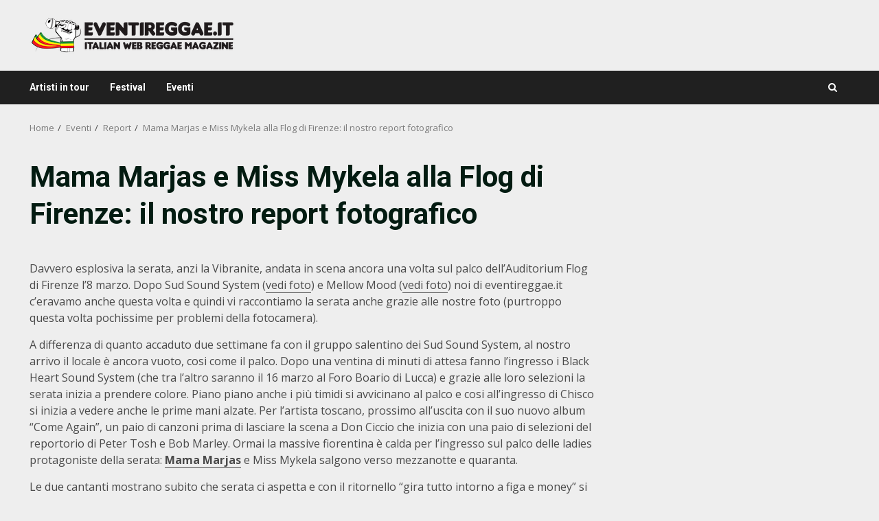

--- FILE ---
content_type: text/html; charset=UTF-8
request_url: https://www.eventireggae.it/mama-marjas-e-miss-mykela-alla-flog-di-firenze-il-nostro-report-fotografico/
body_size: 16382
content:
<!doctype html>
<html lang="it-IT">
<head>
    <meta charset="UTF-8">
    <meta name="viewport" content="width=device-width, initial-scale=1">
    <link rel="profile" href="http://gmpg.org/xfn/11">

    <meta name='robots' content='index, follow, max-image-preview:large, max-snippet:-1, max-video-preview:-1' />
	<style>img:is([sizes="auto" i], [sizes^="auto," i]) { contain-intrinsic-size: 3000px 1500px }</style>
	
	<!-- This site is optimized with the Yoast SEO plugin v26.0 - https://yoast.com/wordpress/plugins/seo/ -->
	<title>Fotogallery Mama Marjas all&#039;Auditorium Flog di Firenze 8 marzo</title>
	<meta name="description" content="Foto concerto Auditorium Flog di Firenze Mama Marjas 8 marzo 2013" />
	<link rel="canonical" href="https://www.eventireggae.it/mama-marjas-e-miss-mykela-alla-flog-di-firenze-il-nostro-report-fotografico/" />
	<meta property="og:locale" content="it_IT" />
	<meta property="og:type" content="article" />
	<meta property="og:title" content="Fotogallery Mama Marjas all&#039;Auditorium Flog di Firenze 8 marzo" />
	<meta property="og:description" content="Foto concerto Auditorium Flog di Firenze Mama Marjas 8 marzo 2013" />
	<meta property="og:url" content="https://www.eventireggae.it/mama-marjas-e-miss-mykela-alla-flog-di-firenze-il-nostro-report-fotografico/" />
	<meta property="og:site_name" content="eventireggae.it" />
	<meta property="article:publisher" content="https://www.facebook.com/eventireggae.it" />
	<meta property="article:published_time" content="2013-03-11T11:10:13+00:00" />
	<meta property="article:modified_time" content="2014-03-10T11:49:36+00:00" />
	<meta property="og:image" content="https://www.eventireggae.it/wp-content/uploads/2013/03/mama-marjas-live-flog.jpg" />
	<meta property="og:image:width" content="4272" />
	<meta property="og:image:height" content="2848" />
	<meta property="og:image:type" content="image/jpeg" />
	<meta name="author" content="Andrea Izzo" />
	<meta name="twitter:label1" content="Scritto da" />
	<meta name="twitter:data1" content="Andrea Izzo" />
	<meta name="twitter:label2" content="Tempo di lettura stimato" />
	<meta name="twitter:data2" content="2 minuti" />
	<script type="application/ld+json" class="yoast-schema-graph">{"@context":"https://schema.org","@graph":[{"@type":"Article","@id":"https://www.eventireggae.it/mama-marjas-e-miss-mykela-alla-flog-di-firenze-il-nostro-report-fotografico/#article","isPartOf":{"@id":"https://www.eventireggae.it/mama-marjas-e-miss-mykela-alla-flog-di-firenze-il-nostro-report-fotografico/"},"author":{"name":"Andrea Izzo","@id":"https://www.eventireggae.it/#/schema/person/230005bde78a96d99a948b55b0054ef9"},"headline":"Mama Marjas e Miss Mykela alla Flog di Firenze: il nostro report fotografico","datePublished":"2013-03-11T11:10:13+00:00","dateModified":"2014-03-10T11:49:36+00:00","mainEntityOfPage":{"@id":"https://www.eventireggae.it/mama-marjas-e-miss-mykela-alla-flog-di-firenze-il-nostro-report-fotografico/"},"wordCount":522,"commentCount":0,"publisher":{"@id":"https://www.eventireggae.it/#organization"},"image":{"@id":"https://www.eventireggae.it/mama-marjas-e-miss-mykela-alla-flog-di-firenze-il-nostro-report-fotografico/#primaryimage"},"thumbnailUrl":"https://www.eventireggae.it/wp-content/uploads/2013/03/mama-marjas-live-flog.jpg","keywords":["Mama Marjas"],"articleSection":["Report"],"inLanguage":"it-IT","potentialAction":[{"@type":"CommentAction","name":"Comment","target":["https://www.eventireggae.it/mama-marjas-e-miss-mykela-alla-flog-di-firenze-il-nostro-report-fotografico/#respond"]}]},{"@type":"WebPage","@id":"https://www.eventireggae.it/mama-marjas-e-miss-mykela-alla-flog-di-firenze-il-nostro-report-fotografico/","url":"https://www.eventireggae.it/mama-marjas-e-miss-mykela-alla-flog-di-firenze-il-nostro-report-fotografico/","name":"Fotogallery Mama Marjas all'Auditorium Flog di Firenze 8 marzo","isPartOf":{"@id":"https://www.eventireggae.it/#website"},"primaryImageOfPage":{"@id":"https://www.eventireggae.it/mama-marjas-e-miss-mykela-alla-flog-di-firenze-il-nostro-report-fotografico/#primaryimage"},"image":{"@id":"https://www.eventireggae.it/mama-marjas-e-miss-mykela-alla-flog-di-firenze-il-nostro-report-fotografico/#primaryimage"},"thumbnailUrl":"https://www.eventireggae.it/wp-content/uploads/2013/03/mama-marjas-live-flog.jpg","datePublished":"2013-03-11T11:10:13+00:00","dateModified":"2014-03-10T11:49:36+00:00","description":"Foto concerto Auditorium Flog di Firenze Mama Marjas 8 marzo 2013","breadcrumb":{"@id":"https://www.eventireggae.it/mama-marjas-e-miss-mykela-alla-flog-di-firenze-il-nostro-report-fotografico/#breadcrumb"},"inLanguage":"it-IT","potentialAction":[{"@type":"ReadAction","target":["https://www.eventireggae.it/mama-marjas-e-miss-mykela-alla-flog-di-firenze-il-nostro-report-fotografico/"]}]},{"@type":"ImageObject","inLanguage":"it-IT","@id":"https://www.eventireggae.it/mama-marjas-e-miss-mykela-alla-flog-di-firenze-il-nostro-report-fotografico/#primaryimage","url":"https://www.eventireggae.it/wp-content/uploads/2013/03/mama-marjas-live-flog.jpg","contentUrl":"https://www.eventireggae.it/wp-content/uploads/2013/03/mama-marjas-live-flog.jpg","width":4272,"height":2848},{"@type":"BreadcrumbList","@id":"https://www.eventireggae.it/mama-marjas-e-miss-mykela-alla-flog-di-firenze-il-nostro-report-fotografico/#breadcrumb","itemListElement":[{"@type":"ListItem","position":1,"name":"Home","item":"https://www.eventireggae.it/"},{"@type":"ListItem","position":2,"name":"Eventi","item":"https://www.eventireggae.it/eventi/"},{"@type":"ListItem","position":3,"name":"Report","item":"https://www.eventireggae.it/eventi/report/"},{"@type":"ListItem","position":4,"name":"Mama Marjas e Miss Mykela alla Flog di Firenze: il nostro report fotografico"}]},{"@type":"WebSite","@id":"https://www.eventireggae.it/#website","url":"https://www.eventireggae.it/","name":"eventireggae.it","description":"","publisher":{"@id":"https://www.eventireggae.it/#organization"},"potentialAction":[{"@type":"SearchAction","target":{"@type":"EntryPoint","urlTemplate":"https://www.eventireggae.it/?s={search_term_string}"},"query-input":{"@type":"PropertyValueSpecification","valueRequired":true,"valueName":"search_term_string"}}],"inLanguage":"it-IT"},{"@type":"Organization","@id":"https://www.eventireggae.it/#organization","name":"eventireggae.it","url":"https://www.eventireggae.it/","logo":{"@type":"ImageObject","inLanguage":"it-IT","@id":"https://www.eventireggae.it/#/schema/logo/image/","url":"https://www.eventireggae.it/wp-content/uploads/2018/07/pugno-logo.png","contentUrl":"https://www.eventireggae.it/wp-content/uploads/2018/07/pugno-logo.png","width":300,"height":338,"caption":"eventireggae.it"},"image":{"@id":"https://www.eventireggae.it/#/schema/logo/image/"},"sameAs":["https://www.facebook.com/eventireggae.it","https://www.instagram.com/eventireggae.it/","https://www.youtube.com/user/Eventireggae"]},{"@type":"Person","@id":"https://www.eventireggae.it/#/schema/person/230005bde78a96d99a948b55b0054ef9","name":"Andrea Izzo","image":{"@type":"ImageObject","inLanguage":"it-IT","@id":"https://www.eventireggae.it/#/schema/person/image/","url":"https://secure.gravatar.com/avatar/124a5f966402bc2a1a8fd62e9f66c8f701b663bc8bb915d50ef98d2bcd6ffe25?s=96&d=mm&r=g","contentUrl":"https://secure.gravatar.com/avatar/124a5f966402bc2a1a8fd62e9f66c8f701b663bc8bb915d50ef98d2bcd6ffe25?s=96&d=mm&r=g","caption":"Andrea Izzo"}}]}</script>
	<!-- / Yoast SEO plugin. -->


<link rel='dns-prefetch' href='//stats.wp.com' />
<link rel='dns-prefetch' href='//fonts.googleapis.com' />
<link rel="alternate" type="application/rss+xml" title="eventireggae.it &raquo; Feed" href="https://www.eventireggae.it/feed/" />
<link rel="alternate" type="application/rss+xml" title="eventireggae.it &raquo; Feed dei commenti" href="https://www.eventireggae.it/comments/feed/" />
<link rel="alternate" type="application/rss+xml" title="eventireggae.it &raquo; Mama Marjas e Miss Mykela alla Flog di Firenze: il nostro report fotografico Feed dei commenti" href="https://www.eventireggae.it/mama-marjas-e-miss-mykela-alla-flog-di-firenze-il-nostro-report-fotografico/feed/" />
<script type="text/javascript">
/* <![CDATA[ */
window._wpemojiSettings = {"baseUrl":"https:\/\/s.w.org\/images\/core\/emoji\/16.0.1\/72x72\/","ext":".png","svgUrl":"https:\/\/s.w.org\/images\/core\/emoji\/16.0.1\/svg\/","svgExt":".svg","source":{"concatemoji":"https:\/\/www.eventireggae.it\/wp-includes\/js\/wp-emoji-release.min.js?ver=6.8.3"}};
/*! This file is auto-generated */
!function(s,n){var o,i,e;function c(e){try{var t={supportTests:e,timestamp:(new Date).valueOf()};sessionStorage.setItem(o,JSON.stringify(t))}catch(e){}}function p(e,t,n){e.clearRect(0,0,e.canvas.width,e.canvas.height),e.fillText(t,0,0);var t=new Uint32Array(e.getImageData(0,0,e.canvas.width,e.canvas.height).data),a=(e.clearRect(0,0,e.canvas.width,e.canvas.height),e.fillText(n,0,0),new Uint32Array(e.getImageData(0,0,e.canvas.width,e.canvas.height).data));return t.every(function(e,t){return e===a[t]})}function u(e,t){e.clearRect(0,0,e.canvas.width,e.canvas.height),e.fillText(t,0,0);for(var n=e.getImageData(16,16,1,1),a=0;a<n.data.length;a++)if(0!==n.data[a])return!1;return!0}function f(e,t,n,a){switch(t){case"flag":return n(e,"\ud83c\udff3\ufe0f\u200d\u26a7\ufe0f","\ud83c\udff3\ufe0f\u200b\u26a7\ufe0f")?!1:!n(e,"\ud83c\udde8\ud83c\uddf6","\ud83c\udde8\u200b\ud83c\uddf6")&&!n(e,"\ud83c\udff4\udb40\udc67\udb40\udc62\udb40\udc65\udb40\udc6e\udb40\udc67\udb40\udc7f","\ud83c\udff4\u200b\udb40\udc67\u200b\udb40\udc62\u200b\udb40\udc65\u200b\udb40\udc6e\u200b\udb40\udc67\u200b\udb40\udc7f");case"emoji":return!a(e,"\ud83e\udedf")}return!1}function g(e,t,n,a){var r="undefined"!=typeof WorkerGlobalScope&&self instanceof WorkerGlobalScope?new OffscreenCanvas(300,150):s.createElement("canvas"),o=r.getContext("2d",{willReadFrequently:!0}),i=(o.textBaseline="top",o.font="600 32px Arial",{});return e.forEach(function(e){i[e]=t(o,e,n,a)}),i}function t(e){var t=s.createElement("script");t.src=e,t.defer=!0,s.head.appendChild(t)}"undefined"!=typeof Promise&&(o="wpEmojiSettingsSupports",i=["flag","emoji"],n.supports={everything:!0,everythingExceptFlag:!0},e=new Promise(function(e){s.addEventListener("DOMContentLoaded",e,{once:!0})}),new Promise(function(t){var n=function(){try{var e=JSON.parse(sessionStorage.getItem(o));if("object"==typeof e&&"number"==typeof e.timestamp&&(new Date).valueOf()<e.timestamp+604800&&"object"==typeof e.supportTests)return e.supportTests}catch(e){}return null}();if(!n){if("undefined"!=typeof Worker&&"undefined"!=typeof OffscreenCanvas&&"undefined"!=typeof URL&&URL.createObjectURL&&"undefined"!=typeof Blob)try{var e="postMessage("+g.toString()+"("+[JSON.stringify(i),f.toString(),p.toString(),u.toString()].join(",")+"));",a=new Blob([e],{type:"text/javascript"}),r=new Worker(URL.createObjectURL(a),{name:"wpTestEmojiSupports"});return void(r.onmessage=function(e){c(n=e.data),r.terminate(),t(n)})}catch(e){}c(n=g(i,f,p,u))}t(n)}).then(function(e){for(var t in e)n.supports[t]=e[t],n.supports.everything=n.supports.everything&&n.supports[t],"flag"!==t&&(n.supports.everythingExceptFlag=n.supports.everythingExceptFlag&&n.supports[t]);n.supports.everythingExceptFlag=n.supports.everythingExceptFlag&&!n.supports.flag,n.DOMReady=!1,n.readyCallback=function(){n.DOMReady=!0}}).then(function(){return e}).then(function(){var e;n.supports.everything||(n.readyCallback(),(e=n.source||{}).concatemoji?t(e.concatemoji):e.wpemoji&&e.twemoji&&(t(e.twemoji),t(e.wpemoji)))}))}((window,document),window._wpemojiSettings);
/* ]]> */
</script>
<style id='wp-emoji-styles-inline-css' type='text/css'>

	img.wp-smiley, img.emoji {
		display: inline !important;
		border: none !important;
		box-shadow: none !important;
		height: 1em !important;
		width: 1em !important;
		margin: 0 0.07em !important;
		vertical-align: -0.1em !important;
		background: none !important;
		padding: 0 !important;
	}
</style>
<link rel='stylesheet' id='wp-block-library-css' href='https://www.eventireggae.it/wp-includes/css/dist/block-library/style.min.css?ver=6.8.3' type='text/css' media='all' />
<style id='wp-block-library-theme-inline-css' type='text/css'>
.wp-block-audio :where(figcaption){color:#555;font-size:13px;text-align:center}.is-dark-theme .wp-block-audio :where(figcaption){color:#ffffffa6}.wp-block-audio{margin:0 0 1em}.wp-block-code{border:1px solid #ccc;border-radius:4px;font-family:Menlo,Consolas,monaco,monospace;padding:.8em 1em}.wp-block-embed :where(figcaption){color:#555;font-size:13px;text-align:center}.is-dark-theme .wp-block-embed :where(figcaption){color:#ffffffa6}.wp-block-embed{margin:0 0 1em}.blocks-gallery-caption{color:#555;font-size:13px;text-align:center}.is-dark-theme .blocks-gallery-caption{color:#ffffffa6}:root :where(.wp-block-image figcaption){color:#555;font-size:13px;text-align:center}.is-dark-theme :root :where(.wp-block-image figcaption){color:#ffffffa6}.wp-block-image{margin:0 0 1em}.wp-block-pullquote{border-bottom:4px solid;border-top:4px solid;color:currentColor;margin-bottom:1.75em}.wp-block-pullquote cite,.wp-block-pullquote footer,.wp-block-pullquote__citation{color:currentColor;font-size:.8125em;font-style:normal;text-transform:uppercase}.wp-block-quote{border-left:.25em solid;margin:0 0 1.75em;padding-left:1em}.wp-block-quote cite,.wp-block-quote footer{color:currentColor;font-size:.8125em;font-style:normal;position:relative}.wp-block-quote:where(.has-text-align-right){border-left:none;border-right:.25em solid;padding-left:0;padding-right:1em}.wp-block-quote:where(.has-text-align-center){border:none;padding-left:0}.wp-block-quote.is-large,.wp-block-quote.is-style-large,.wp-block-quote:where(.is-style-plain){border:none}.wp-block-search .wp-block-search__label{font-weight:700}.wp-block-search__button{border:1px solid #ccc;padding:.375em .625em}:where(.wp-block-group.has-background){padding:1.25em 2.375em}.wp-block-separator.has-css-opacity{opacity:.4}.wp-block-separator{border:none;border-bottom:2px solid;margin-left:auto;margin-right:auto}.wp-block-separator.has-alpha-channel-opacity{opacity:1}.wp-block-separator:not(.is-style-wide):not(.is-style-dots){width:100px}.wp-block-separator.has-background:not(.is-style-dots){border-bottom:none;height:1px}.wp-block-separator.has-background:not(.is-style-wide):not(.is-style-dots){height:2px}.wp-block-table{margin:0 0 1em}.wp-block-table td,.wp-block-table th{word-break:normal}.wp-block-table :where(figcaption){color:#555;font-size:13px;text-align:center}.is-dark-theme .wp-block-table :where(figcaption){color:#ffffffa6}.wp-block-video :where(figcaption){color:#555;font-size:13px;text-align:center}.is-dark-theme .wp-block-video :where(figcaption){color:#ffffffa6}.wp-block-video{margin:0 0 1em}:root :where(.wp-block-template-part.has-background){margin-bottom:0;margin-top:0;padding:1.25em 2.375em}
</style>
<link rel='stylesheet' id='mediaelement-css' href='https://www.eventireggae.it/wp-includes/js/mediaelement/mediaelementplayer-legacy.min.css?ver=4.2.17' type='text/css' media='all' />
<link rel='stylesheet' id='wp-mediaelement-css' href='https://www.eventireggae.it/wp-includes/js/mediaelement/wp-mediaelement.min.css?ver=6.8.3' type='text/css' media='all' />
<style id='jetpack-sharing-buttons-style-inline-css' type='text/css'>
.jetpack-sharing-buttons__services-list{display:flex;flex-direction:row;flex-wrap:wrap;gap:0;list-style-type:none;margin:5px;padding:0}.jetpack-sharing-buttons__services-list.has-small-icon-size{font-size:12px}.jetpack-sharing-buttons__services-list.has-normal-icon-size{font-size:16px}.jetpack-sharing-buttons__services-list.has-large-icon-size{font-size:24px}.jetpack-sharing-buttons__services-list.has-huge-icon-size{font-size:36px}@media print{.jetpack-sharing-buttons__services-list{display:none!important}}.editor-styles-wrapper .wp-block-jetpack-sharing-buttons{gap:0;padding-inline-start:0}ul.jetpack-sharing-buttons__services-list.has-background{padding:1.25em 2.375em}
</style>
<style id='global-styles-inline-css' type='text/css'>
:root{--wp--preset--aspect-ratio--square: 1;--wp--preset--aspect-ratio--4-3: 4/3;--wp--preset--aspect-ratio--3-4: 3/4;--wp--preset--aspect-ratio--3-2: 3/2;--wp--preset--aspect-ratio--2-3: 2/3;--wp--preset--aspect-ratio--16-9: 16/9;--wp--preset--aspect-ratio--9-16: 9/16;--wp--preset--color--black: #000000;--wp--preset--color--cyan-bluish-gray: #abb8c3;--wp--preset--color--white: #ffffff;--wp--preset--color--pale-pink: #f78da7;--wp--preset--color--vivid-red: #cf2e2e;--wp--preset--color--luminous-vivid-orange: #ff6900;--wp--preset--color--luminous-vivid-amber: #fcb900;--wp--preset--color--light-green-cyan: #7bdcb5;--wp--preset--color--vivid-green-cyan: #00d084;--wp--preset--color--pale-cyan-blue: #8ed1fc;--wp--preset--color--vivid-cyan-blue: #0693e3;--wp--preset--color--vivid-purple: #9b51e0;--wp--preset--gradient--vivid-cyan-blue-to-vivid-purple: linear-gradient(135deg,rgba(6,147,227,1) 0%,rgb(155,81,224) 100%);--wp--preset--gradient--light-green-cyan-to-vivid-green-cyan: linear-gradient(135deg,rgb(122,220,180) 0%,rgb(0,208,130) 100%);--wp--preset--gradient--luminous-vivid-amber-to-luminous-vivid-orange: linear-gradient(135deg,rgba(252,185,0,1) 0%,rgba(255,105,0,1) 100%);--wp--preset--gradient--luminous-vivid-orange-to-vivid-red: linear-gradient(135deg,rgba(255,105,0,1) 0%,rgb(207,46,46) 100%);--wp--preset--gradient--very-light-gray-to-cyan-bluish-gray: linear-gradient(135deg,rgb(238,238,238) 0%,rgb(169,184,195) 100%);--wp--preset--gradient--cool-to-warm-spectrum: linear-gradient(135deg,rgb(74,234,220) 0%,rgb(151,120,209) 20%,rgb(207,42,186) 40%,rgb(238,44,130) 60%,rgb(251,105,98) 80%,rgb(254,248,76) 100%);--wp--preset--gradient--blush-light-purple: linear-gradient(135deg,rgb(255,206,236) 0%,rgb(152,150,240) 100%);--wp--preset--gradient--blush-bordeaux: linear-gradient(135deg,rgb(254,205,165) 0%,rgb(254,45,45) 50%,rgb(107,0,62) 100%);--wp--preset--gradient--luminous-dusk: linear-gradient(135deg,rgb(255,203,112) 0%,rgb(199,81,192) 50%,rgb(65,88,208) 100%);--wp--preset--gradient--pale-ocean: linear-gradient(135deg,rgb(255,245,203) 0%,rgb(182,227,212) 50%,rgb(51,167,181) 100%);--wp--preset--gradient--electric-grass: linear-gradient(135deg,rgb(202,248,128) 0%,rgb(113,206,126) 100%);--wp--preset--gradient--midnight: linear-gradient(135deg,rgb(2,3,129) 0%,rgb(40,116,252) 100%);--wp--preset--font-size--small: 13px;--wp--preset--font-size--medium: 20px;--wp--preset--font-size--large: 36px;--wp--preset--font-size--x-large: 42px;--wp--preset--spacing--20: 0.44rem;--wp--preset--spacing--30: 0.67rem;--wp--preset--spacing--40: 1rem;--wp--preset--spacing--50: 1.5rem;--wp--preset--spacing--60: 2.25rem;--wp--preset--spacing--70: 3.38rem;--wp--preset--spacing--80: 5.06rem;--wp--preset--shadow--natural: 6px 6px 9px rgba(0, 0, 0, 0.2);--wp--preset--shadow--deep: 12px 12px 50px rgba(0, 0, 0, 0.4);--wp--preset--shadow--sharp: 6px 6px 0px rgba(0, 0, 0, 0.2);--wp--preset--shadow--outlined: 6px 6px 0px -3px rgba(255, 255, 255, 1), 6px 6px rgba(0, 0, 0, 1);--wp--preset--shadow--crisp: 6px 6px 0px rgba(0, 0, 0, 1);}:root { --wp--style--global--content-size: 740px;--wp--style--global--wide-size: 1244px; }:where(body) { margin: 0; }.wp-site-blocks > .alignleft { float: left; margin-right: 2em; }.wp-site-blocks > .alignright { float: right; margin-left: 2em; }.wp-site-blocks > .aligncenter { justify-content: center; margin-left: auto; margin-right: auto; }:where(.wp-site-blocks) > * { margin-block-start: 24px; margin-block-end: 0; }:where(.wp-site-blocks) > :first-child { margin-block-start: 0; }:where(.wp-site-blocks) > :last-child { margin-block-end: 0; }:root { --wp--style--block-gap: 24px; }:root :where(.is-layout-flow) > :first-child{margin-block-start: 0;}:root :where(.is-layout-flow) > :last-child{margin-block-end: 0;}:root :where(.is-layout-flow) > *{margin-block-start: 24px;margin-block-end: 0;}:root :where(.is-layout-constrained) > :first-child{margin-block-start: 0;}:root :where(.is-layout-constrained) > :last-child{margin-block-end: 0;}:root :where(.is-layout-constrained) > *{margin-block-start: 24px;margin-block-end: 0;}:root :where(.is-layout-flex){gap: 24px;}:root :where(.is-layout-grid){gap: 24px;}.is-layout-flow > .alignleft{float: left;margin-inline-start: 0;margin-inline-end: 2em;}.is-layout-flow > .alignright{float: right;margin-inline-start: 2em;margin-inline-end: 0;}.is-layout-flow > .aligncenter{margin-left: auto !important;margin-right: auto !important;}.is-layout-constrained > .alignleft{float: left;margin-inline-start: 0;margin-inline-end: 2em;}.is-layout-constrained > .alignright{float: right;margin-inline-start: 2em;margin-inline-end: 0;}.is-layout-constrained > .aligncenter{margin-left: auto !important;margin-right: auto !important;}.is-layout-constrained > :where(:not(.alignleft):not(.alignright):not(.alignfull)){max-width: var(--wp--style--global--content-size);margin-left: auto !important;margin-right: auto !important;}.is-layout-constrained > .alignwide{max-width: var(--wp--style--global--wide-size);}body .is-layout-flex{display: flex;}.is-layout-flex{flex-wrap: wrap;align-items: center;}.is-layout-flex > :is(*, div){margin: 0;}body .is-layout-grid{display: grid;}.is-layout-grid > :is(*, div){margin: 0;}body{padding-top: 0px;padding-right: 0px;padding-bottom: 0px;padding-left: 0px;}a:where(:not(.wp-element-button)){text-decoration: none;}:root :where(.wp-element-button, .wp-block-button__link){background-color: #32373c;border-width: 0;color: #fff;font-family: inherit;font-size: inherit;line-height: inherit;padding: calc(0.667em + 2px) calc(1.333em + 2px);text-decoration: none;}.has-black-color{color: var(--wp--preset--color--black) !important;}.has-cyan-bluish-gray-color{color: var(--wp--preset--color--cyan-bluish-gray) !important;}.has-white-color{color: var(--wp--preset--color--white) !important;}.has-pale-pink-color{color: var(--wp--preset--color--pale-pink) !important;}.has-vivid-red-color{color: var(--wp--preset--color--vivid-red) !important;}.has-luminous-vivid-orange-color{color: var(--wp--preset--color--luminous-vivid-orange) !important;}.has-luminous-vivid-amber-color{color: var(--wp--preset--color--luminous-vivid-amber) !important;}.has-light-green-cyan-color{color: var(--wp--preset--color--light-green-cyan) !important;}.has-vivid-green-cyan-color{color: var(--wp--preset--color--vivid-green-cyan) !important;}.has-pale-cyan-blue-color{color: var(--wp--preset--color--pale-cyan-blue) !important;}.has-vivid-cyan-blue-color{color: var(--wp--preset--color--vivid-cyan-blue) !important;}.has-vivid-purple-color{color: var(--wp--preset--color--vivid-purple) !important;}.has-black-background-color{background-color: var(--wp--preset--color--black) !important;}.has-cyan-bluish-gray-background-color{background-color: var(--wp--preset--color--cyan-bluish-gray) !important;}.has-white-background-color{background-color: var(--wp--preset--color--white) !important;}.has-pale-pink-background-color{background-color: var(--wp--preset--color--pale-pink) !important;}.has-vivid-red-background-color{background-color: var(--wp--preset--color--vivid-red) !important;}.has-luminous-vivid-orange-background-color{background-color: var(--wp--preset--color--luminous-vivid-orange) !important;}.has-luminous-vivid-amber-background-color{background-color: var(--wp--preset--color--luminous-vivid-amber) !important;}.has-light-green-cyan-background-color{background-color: var(--wp--preset--color--light-green-cyan) !important;}.has-vivid-green-cyan-background-color{background-color: var(--wp--preset--color--vivid-green-cyan) !important;}.has-pale-cyan-blue-background-color{background-color: var(--wp--preset--color--pale-cyan-blue) !important;}.has-vivid-cyan-blue-background-color{background-color: var(--wp--preset--color--vivid-cyan-blue) !important;}.has-vivid-purple-background-color{background-color: var(--wp--preset--color--vivid-purple) !important;}.has-black-border-color{border-color: var(--wp--preset--color--black) !important;}.has-cyan-bluish-gray-border-color{border-color: var(--wp--preset--color--cyan-bluish-gray) !important;}.has-white-border-color{border-color: var(--wp--preset--color--white) !important;}.has-pale-pink-border-color{border-color: var(--wp--preset--color--pale-pink) !important;}.has-vivid-red-border-color{border-color: var(--wp--preset--color--vivid-red) !important;}.has-luminous-vivid-orange-border-color{border-color: var(--wp--preset--color--luminous-vivid-orange) !important;}.has-luminous-vivid-amber-border-color{border-color: var(--wp--preset--color--luminous-vivid-amber) !important;}.has-light-green-cyan-border-color{border-color: var(--wp--preset--color--light-green-cyan) !important;}.has-vivid-green-cyan-border-color{border-color: var(--wp--preset--color--vivid-green-cyan) !important;}.has-pale-cyan-blue-border-color{border-color: var(--wp--preset--color--pale-cyan-blue) !important;}.has-vivid-cyan-blue-border-color{border-color: var(--wp--preset--color--vivid-cyan-blue) !important;}.has-vivid-purple-border-color{border-color: var(--wp--preset--color--vivid-purple) !important;}.has-vivid-cyan-blue-to-vivid-purple-gradient-background{background: var(--wp--preset--gradient--vivid-cyan-blue-to-vivid-purple) !important;}.has-light-green-cyan-to-vivid-green-cyan-gradient-background{background: var(--wp--preset--gradient--light-green-cyan-to-vivid-green-cyan) !important;}.has-luminous-vivid-amber-to-luminous-vivid-orange-gradient-background{background: var(--wp--preset--gradient--luminous-vivid-amber-to-luminous-vivid-orange) !important;}.has-luminous-vivid-orange-to-vivid-red-gradient-background{background: var(--wp--preset--gradient--luminous-vivid-orange-to-vivid-red) !important;}.has-very-light-gray-to-cyan-bluish-gray-gradient-background{background: var(--wp--preset--gradient--very-light-gray-to-cyan-bluish-gray) !important;}.has-cool-to-warm-spectrum-gradient-background{background: var(--wp--preset--gradient--cool-to-warm-spectrum) !important;}.has-blush-light-purple-gradient-background{background: var(--wp--preset--gradient--blush-light-purple) !important;}.has-blush-bordeaux-gradient-background{background: var(--wp--preset--gradient--blush-bordeaux) !important;}.has-luminous-dusk-gradient-background{background: var(--wp--preset--gradient--luminous-dusk) !important;}.has-pale-ocean-gradient-background{background: var(--wp--preset--gradient--pale-ocean) !important;}.has-electric-grass-gradient-background{background: var(--wp--preset--gradient--electric-grass) !important;}.has-midnight-gradient-background{background: var(--wp--preset--gradient--midnight) !important;}.has-small-font-size{font-size: var(--wp--preset--font-size--small) !important;}.has-medium-font-size{font-size: var(--wp--preset--font-size--medium) !important;}.has-large-font-size{font-size: var(--wp--preset--font-size--large) !important;}.has-x-large-font-size{font-size: var(--wp--preset--font-size--x-large) !important;}
:root :where(.wp-block-pullquote){font-size: 1.5em;line-height: 1.6;}
</style>
<link rel='stylesheet' id='contact-form-7-css' href='https://www.eventireggae.it/wp-content/plugins/contact-form-7/includes/css/styles.css?ver=6.1.2' type='text/css' media='all' />
<link rel='stylesheet' id='bootstrap-css' href='https://www.eventireggae.it/wp-content/themes/darknews/assets/bootstrap/css/bootstrap.min.css?ver=6.8.3' type='text/css' media='all' />
<link rel='stylesheet' id='parent-style-css' href='https://www.eventireggae.it/wp-content/themes/darknews/style.css?ver=6.8.3' type='text/css' media='all' />
<link rel='stylesheet' id='aft-icons-css' href='https://www.eventireggae.it/wp-content/themes/darknews/assets/icons/style.css?ver=6.8.3' type='text/css' media='all' />
<link rel='stylesheet' id='slick-css-css' href='https://www.eventireggae.it/wp-content/themes/darknews/assets/slick/css/slick.min.css?ver=6.8.3' type='text/css' media='all' />
<link rel='stylesheet' id='sidr-css' href='https://www.eventireggae.it/wp-content/themes/darknews/assets/sidr/css/jquery.sidr.dark.css?ver=6.8.3' type='text/css' media='all' />
<link rel='stylesheet' id='magnific-popup-css' href='https://www.eventireggae.it/wp-content/themes/darknews/assets/magnific-popup/magnific-popup.css?ver=6.8.3' type='text/css' media='all' />
<link rel='stylesheet' id='darknews-google-fonts-css' href='https://fonts.googleapis.com/css?family=Roboto:100,300,400,500,700|Open%20Sans:400,400italic,600,700|Roboto:100,300,400,500,700&#038;subset=latin,latin-ext' type='text/css' media='all' />
<link rel='stylesheet' id='darknews-style-css' href='https://www.eventireggae.it/wp-content/themes/darknews-child/style.css?ver=6.8.3' type='text/css' media='all' />
<style id='darknews-style-inline-css' type='text/css'>

                body.aft-dark-mode #sidr,
        body.aft-dark-mode,
        body.aft-dark-mode #af-preloader {
        background-color: #000000;
        }
    
                body.aft-default-mode #sidr,
        body.aft-default-mode #af-preloader {
        background-color: #eeeeee ;
        }
        body.aft-default-mode.custom-background,
        body.aft-default-mode {
        background-color: #eeeeee  ;
        }
    
                .woocommerce span.onsale,
            .woocommerce #respond input#submit.disabled, 
            .woocommerce #respond input#submit:disabled, 
            .woocommerce #respond input#submit:disabled[disabled], 
            .woocommerce a.button.disabled, 
            .woocommerce a.button:disabled, 
            .woocommerce a.button:disabled[disabled], 
            .woocommerce button.button.disabled, 
            .woocommerce button.button:disabled, 
            .woocommerce button.button:disabled[disabled], 
            .woocommerce input.button.disabled, 
            .woocommerce input.button:disabled, 
            .woocommerce input.button:disabled[disabled],
            .woocommerce #respond input#submit, 
            .woocommerce a.button, 
            .woocommerce button.button, 
            .woocommerce input.button,
            .woocommerce #respond input#submit.alt, 
            .woocommerce a.button.alt, 
            .woocommerce button.button.alt, 
            .woocommerce input.button.alt,

            .widget-title-fill-and-border .wp-block-group__inner-container h1.wp-block-heading,
            .widget-title-fill-and-border .wp-block-group__inner-container h2.wp-block-heading,
            .widget-title-fill-and-border .wp-block-group__inner-container h3.wp-block-heading,
            .widget-title-fill-and-border .wp-block-group__inner-container h4.wp-block-heading,
            .widget-title-fill-and-border .wp-block-group__inner-container h5.wp-block-heading,
            .widget-title-fill-and-border .wp-block-group__inner-container h6.wp-block-heading,
            .widget-title-fill-and-no-border .wp-block-group__inner-container h1.wp-block-heading,
            .widget-title-fill-and-no-border .wp-block-group__inner-container h2.wp-block-heading,
            .widget-title-fill-and-no-border .wp-block-group__inner-container h3.wp-block-heading,
            .widget-title-fill-and-no-border .wp-block-group__inner-container h4.wp-block-heading,
            .widget-title-fill-and-no-border .wp-block-group__inner-container h5.wp-block-heading,
            .widget-title-fill-and-no-border .wp-block-group__inner-container h6.wp-block-heading,

            .widget-title-fill-and-border .wp_post_author_widget .widget-title .header-after,
            .widget-title-fill-and-no-border .wp_post_author_widget .widget-title .header-after,

            footer .aft-small-social-menu ul li a:hover, 
            header .top-header .aft-small-social-menu ul li a:hover,
            .darknews_author_info_widget .aft-small-social-menu ul li a:hover,
            footer .aft-small-social-menu ul li a:hover,
            body.widget-title-border-center .widget-title .heading-line-before,
            body.widget-title-border-bottom .header-after1 .heading-line-before, 
            body.widget-title-border-bottom .widget-title .heading-line-before,
            body .af-cat-widget-carousel a.darknews-categories.category-color-1,
            .widget-title-fill-and-no-border .widget-title .heading-line, 
            .widget-title-fill-and-border .widget-title .heading-line, 
            .widget-title-border-bottom .wp-block-group__inner-container h1.wp-block-heading::before,
            .widget-title-border-bottom .wp-block-group__inner-container h2.wp-block-heading::before,
            .widget-title-border-bottom .wp-block-group__inner-container h3.wp-block-heading::before,
            .widget-title-border-bottom .wp-block-group__inner-container h4.wp-block-heading::before,
            .widget-title-border-bottom .wp-block-group__inner-container h5.wp-block-heading::before,
            .widget-title-border-bottom .wp-block-group__inner-container h6.wp-block-heading::before,
            .widget-title-border-bottom .wp_post_author_widget .widget-title .header-after::before,
            .widget-title-border-center .wp-block-group__inner-container h1.wp-block-heading::before,
            .widget-title-border-center .wp-block-group__inner-container h2.wp-block-heading::before,
            .widget-title-border-center .wp-block-group__inner-container h3.wp-block-heading::before,
            .widget-title-border-center .wp-block-group__inner-container h4.wp-block-heading::before,
            .widget-title-border-center .wp-block-group__inner-container h5.wp-block-heading::before,
            .widget-title-border-center .wp-block-group__inner-container h6.wp-block-heading::before,
            .widget-title-border-center .wp_post_author_widget .widget-title .heading-line-before,
            .widget-title-border-center .wp_post_author_widget .widget-title .header-after::before,

            .aft-posts-tabs-panel .nav-tabs>li>a.active, 
            .aft-main-banner-wrapper .widget-title .heading-line,
            a.sidr-class-sidr-button-close,

            .widget-title-fill-and-border .wp-block-group__inner-container h1.wp-block-heading::before,
            .widget-title-fill-and-border .wp-block-group__inner-container h2.wp-block-heading::before,
            .widget-title-fill-and-border .wp-block-group__inner-container h3.wp-block-heading::before,
            .widget-title-fill-and-border .wp-block-group__inner-container h4.wp-block-heading::before,
            .widget-title-fill-and-border .wp-block-group__inner-container h5.wp-block-heading::before,
            .widget-title-fill-and-border .wp-block-group__inner-container h6.wp-block-heading::before,

            body.aft-default-mode.woocommerce span.onsale,
            body.aft-dark-mode input[type="button"],
            body.aft-dark-mode input[type="reset"],
            body.aft-dark-mode input[type="submit"],
            body.aft-dark-mode .inner-suscribe input[type=submit],
            body.aft-default-mode input[type="button"],
            body.aft-default-mode input[type="reset"],
            body.aft-default-mode input[type="submit"],
            .wp-block-search__button,
            body.aft-default-mode .inner-suscribe input[type=submit],
            .af-youtube-slider .af-video-wrap .af-bg-play i,
            .af-youtube-video-list .entry-header-yt-video-wrapper .af-yt-video-play i,
            body .btn-style1 a:visited,
            body .btn-style1 a,
            body .darknews-pagination .nav-links .page-numbers.current,
            body #scroll-up,
            .aft-readmore-wrapper a.aft-readmore:hover,
            body.aft-dark-mode .aft-readmore-wrapper a.aft-readmore:hover, 
            footer.site-footer .aft-readmore-wrapper a.aft-readmore:hover,
            .aft-readmore-wrapper a.aft-readmore:hover,
            .read-img .trending-no,
            body .trending-posts-vertical .trending-no{
            background-color: #dd3333;
            }

            .grid-design-texts-over-image .aft-readmore-wrapper a.aft-readmore:hover, 
            .aft-readmore-wrapper a.aft-readmore:hover,
            body.aft-dark-mode .aft-readmore-wrapper a.aft-readmore:hover, 
            body.aft-default-mode .aft-readmore-wrapper a.aft-readmore:hover, 

            body.single .entry-header .aft-post-excerpt-and-meta .post-excerpt,
            .aft-posts-tabs-panel .nav-tabs, 
            .widget-title-fill-and-border .widget-title,
            body.aft-dark-mode.single span.tags-links a:hover,
            .darknews-pagination .nav-links .page-numbers.current,
            .aft-readmore-wrapper a.aft-readmore:hover,
            p.awpa-more-posts a:hover{
            border-color: #dd3333;
            }
            .wp-post-author-meta .wp-post-author-meta-more-posts a.awpa-more-posts:hover{
                border-color: #dd3333;
            }
            #scroll-up::after,
            .aft-dark-mode #loader,
            .aft-default-mode #loader {
                border-bottom-color: #dd3333;
            }
            body.aft-default-mode #secondary .darknews-widget ol[class*="wp-block-"] a:hover,
            body.aft-default-mode #secondary .darknews-widget ul[class*="wp-block-"] a:hover,
            body.aft-dark-mode #secondary .darknews-widget ol[class*="wp-block-"] a:hover,
            body.aft-dark-mode #secondary .darknews-widget ul[class*="wp-block-"] a:hover,
            .widget_text a ,
            body.aft-default-mode .sidebar-area .wp-block-tag-cloud a:hover,
            body.aft-default-mode .site-footer .wp-block-tag-cloud a:hover, 
            body.aft-default-mode .site-footer .tagcloud a:hover,
            .wp_post_author_widget .wp-post-author-meta .awpa-display-name a:hover, 
            body.aft-dark-mode .sidebar-area .wp-block-tag-cloud a:hover,
            body.aft-dark-mode .site-footer .wp-block-tag-cloud a:hover, 
            body.aft-dark-mode .site-footer .tagcloud a:hover,
            .wp-post-author-meta .wp-post-author-meta-more-posts a.awpa-more-posts:hover,
            body.aft-default-mode .af-breadcrumbs a:hover,
            body.aft-dark-mode .af-breadcrumbs a:hover,
            .aft-default-mode .site-footer .wp-calendar-nav a,
            body.aft-dark-mode .wp-calendar-nav a,
            body .entry-content > [class*="wp-block-"] a:not(.has-text-color),
            body .entry-content > ul a,
            body .entry-content > ol a,
            body .entry-content > p a ,
            body p.logged-in-as a,
            a,  a:visited,  a:hover,  a:focus,  a:active,
            body.aft-default-mode .tagcloud a:hover,
            body.aft-default-mode.single span.tags-links a:hover,
            body.aft-default-mode p.awpa-more-posts a:hover,
            body.aft-default-mode p.awpa-website a:hover ,
            body.aft-default-mode .wp-post-author-meta .awpa-display-name a:hover,
            body.aft-default-mode .widget ul.menu >li a:hover,
            body.aft-default-mode .nav-links a:hover,
            body.aft-default-mode ul.trail-items li a:hover,
            body.aft-dark-mode .wp-post-author-meta .awpa-display-name a:hover,
            body.aft-dark-mode .tagcloud a:hover,
            body.aft-dark-mode.single span.tags-links a:hover,
            body.aft-dark-mode p.awpa-more-posts a:hover,
            body.aft-dark-mode p.awpa-website a:hover ,
            body.aft-dark-mode .widget ul.menu >li a:hover,
            body.aft-dark-mode .nav-links a:hover,
            body.aft-dark-mode ul.trail-items li a:hover,
            .site-footer .secondary-footer a:hover,
            body.aft-default-mode .comment-meta a:hover,
            body.aft-dark-mode .comment-meta a:hover,
            body.aft-default-mode .fn a:hover,
            body.aft-dark-mode .fn a:hover,
            body.aft-dark-mode .entry-content a:hover,
            body.aft-dark-mode .entry-content > [class*="wp-block-"] a:not(.has-text-color):hover,
            body.aft-dark-mode .entry-content > ol a:hover,
            body.aft-dark-mode .entry-content > ul a:hover,
            body.aft-dark-mode .entry-content > p a:hover,
            body.aft-default-mode .entry-content a:hover,
            body.aft-default-mode .entry-content > [class*="wp-block-"] a:not(.has-text-color):hover,
            body.aft-default-mode .entry-content > ol a:hover,
            body.aft-default-mode .entry-content > ul a:hover,
            body.aft-default-mode .entry-content > p a:hover,
            .comment-metadata a{
            color:#dd3333;
            }   

            @media only screen and (min-width: 992px){
                body.aft-default-mode .darknews-header .main-navigation .menu-desktop > ul > li:hover > a:before,
                body.aft-default-mode .darknews-header .main-navigation .menu-desktop > ul > li.current-menu-item > a:before {
                background-color: #dd3333;
                }
            }
        
                    .woocommerce-product-search button[type="submit"], input.search-submit{
                background-color: #dd3333;
            }
            #wp-calendar tbody td a,
            body.aft-dark-mode #wp-calendar tbody td#today,
            body.aft-default-mode #wp-calendar tbody td#today,
            body .entry-content > [class*="wp-block-"] a:not(.has-text-color),
            body .entry-content > ul a, body .entry-content > ul a:visited,
            body .entry-content > ol a, body .entry-content > ol a:visited,
            body .entry-content > p a, body .entry-content > p a:visited
            {
            color: #dd3333;
            }
            .woocommerce-product-search button[type="submit"], input.search-submit,
            body.single span.tags-links a:hover{
            border-color: #dd3333;
            }

            @media only screen and (min-width: 993px){
                .main-navigation .menu-desktop > li.current-menu-item::after, 
                .main-navigation .menu-desktop > ul > li.current-menu-item::after, 
                .main-navigation .menu-desktop > li::after, .main-navigation .menu-desktop > ul > li::after{
                    background-color: #dd3333;
                }
            }
        

                .site-title {
        font-family: Roboto;
        }
    
                body,
        button,
        input,
        select,
        optgroup,
        .cat-links li a,
        .min-read,
        .af-social-contacts .social-widget-menu .screen-reader-text,
        textarea, p {
        font-family: Open Sans;
        }
    
                div.custom-menu-link > a,
        .aft-main-banner-wrapper .nav-tabs>li>a,
        .aft-posts-tabs-panel .nav-tabs>li>a,
        .exclusive-posts .exclusive-now span,
        .aft-posts-tabs-panel .nav-tabs>li>a,
        .nav-tabs>li,
        .widget ul ul li,
        .widget ul.menu >li ,
        .widget > ul > li,
        .main-navigation ul li a,
        h1, h2, h3, h4, h5, h6 {
        font-family: Roboto;
        }
    
    .elementor-page .elementor-section.elementor-section-full_width > .elementor-container,
        .elementor-page .elementor-section.elementor-section-boxed > .elementor-container,
        .elementor-default .elementor-section.elementor-section-full_width > .elementor-container,
        .elementor-default .elementor-section.elementor-section-boxed > .elementor-container{
            max-width: 1244px;
        }
        @media screen and (min-width: 1360px){
            .af-full-layout.elementor-page .elementor-section.elementor-section-full_width > .elementor-container,
            .af-full-layout.elementor-page .elementor-section.elementor-section-boxed > .elementor-container,
            .af-full-layout.elementor-default .elementor-section.elementor-section-full_width > .elementor-container,
            .af-full-layout.elementor-default .elementor-section.elementor-section-boxed > .elementor-container{
                max-width: 1920px;
            }
        }
        .full-width-content .elementor-section-stretched,
        .align-content-left .elementor-section-stretched,
        .align-content-right .elementor-section-stretched {
            max-width: 100%;
            left: 0 !important;
        }
        
</style>
<script type="text/javascript" src="https://www.eventireggae.it/wp-includes/js/jquery/jquery.min.js?ver=3.7.1" id="jquery-core-js"></script>
<script type="text/javascript" src="https://www.eventireggae.it/wp-includes/js/jquery/jquery-migrate.min.js?ver=3.4.1" id="jquery-migrate-js"></script>
<link rel="https://api.w.org/" href="https://www.eventireggae.it/wp-json/" /><link rel="alternate" title="JSON" type="application/json" href="https://www.eventireggae.it/wp-json/wp/v2/posts/4296" /><link rel="EditURI" type="application/rsd+xml" title="RSD" href="https://www.eventireggae.it/xmlrpc.php?rsd" />
<meta name="generator" content="WordPress 6.8.3" />
<link rel='shortlink' href='https://www.eventireggae.it/?p=4296' />
<link rel="alternate" title="oEmbed (JSON)" type="application/json+oembed" href="https://www.eventireggae.it/wp-json/oembed/1.0/embed?url=https%3A%2F%2Fwww.eventireggae.it%2Fmama-marjas-e-miss-mykela-alla-flog-di-firenze-il-nostro-report-fotografico%2F" />
<link rel="alternate" title="oEmbed (XML)" type="text/xml+oembed" href="https://www.eventireggae.it/wp-json/oembed/1.0/embed?url=https%3A%2F%2Fwww.eventireggae.it%2Fmama-marjas-e-miss-mykela-alla-flog-di-firenze-il-nostro-report-fotografico%2F&#038;format=xml" />
	<style>img#wpstats{display:none}</style>
		<link rel="pingback" href="https://www.eventireggae.it/xmlrpc.php">        <style type="text/css">
                        .site-title,
            .site-description {
                position: absolute;
                clip: rect(1px, 1px, 1px, 1px);
                display: none;
            }

            

        </style>
        <link rel="icon" href="https://www.eventireggae.it/wp-content/uploads/2018/07/cropped-pugno-logo-32x32.png" sizes="32x32" />
<link rel="icon" href="https://www.eventireggae.it/wp-content/uploads/2018/07/cropped-pugno-logo-192x192.png" sizes="192x192" />
<link rel="apple-touch-icon" href="https://www.eventireggae.it/wp-content/uploads/2018/07/cropped-pugno-logo-180x180.png" />
<meta name="msapplication-TileImage" content="https://www.eventireggae.it/wp-content/uploads/2018/07/cropped-pugno-logo-270x270.png" />
		<style type="text/css" id="wp-custom-css">
			div#ai_widget-5 {
	margin-bottom: 0;
}

.grid-design-texts-over-image .read-title h2 a {
	color: transparent;
}


h1.riferimento {
	font-size: 25px;
	text-transform: uppercase;
	font-weight: 400;
	margin: 0;
	text-align: center;
}

p.rifehome {
	font-size: 15px;
	margin-bottom: 20px;
	text-align: center;
}

.widget-title-fill-and-border .widget-title .heading-line {
	background-color: transparent;
	color: #404040;
}


/* nasconde icona recaptcha */
.grecaptcha-badge{
	visibility: collapse !important;  
}		</style>
			<script async src="https://pagead2.googlesyndication.com/pagead/js/adsbygoogle.js?client=ca-pub-2636377439425000"
     crossorigin="anonymous"></script>
</head>

<body class="wp-singular post-template-default single single-post postid-4296 single-format-standard wp-custom-logo wp-embed-responsive wp-theme-darknews wp-child-theme-darknews-child aft-default-mode aft-header-layout-default header-image-default widget-title-fill-and-border default-content-layout single-content-mode-default align-content-left af-wide-layout">


<div id="page" class="site af-whole-wrapper">
    <a class="skip-link screen-reader-text" href="#content">Skip to content</a>

    
    <header id="masthead" class="header-layout-default darknews-header">
      <div class="af-middle-header "
  data-background="">
  <div class="container-wrapper">
    <div class="af-middle-container">
      <div class="logo">
            <div class="site-branding">
      <a href="https://www.eventireggae.it/" class="custom-logo-link" rel="home"><img width="300" height="53" src="https://www.eventireggae.it/wp-content/uploads/2018/03/logo.png" class="custom-logo" alt="eventireggae.it" decoding="async" /></a>        <p class="site-title font-family-1">
          <a href="https://www.eventireggae.it/" class="site-title-anchor"
            rel="home">eventireggae.it</a>
        </p>
      
          </div>

      </div>

      <div class="header-promotion">
              </div>

    </div>
  </div>
</div>
<div id="main-navigation-bar" class="af-bottom-header">
  <div class="container-wrapper">
    <div class="bottom-bar-flex">
      <div class="offcanvas-navigaiton">
                <div class="af-bottom-head-nav">
              <div class="navigation-container">
      <nav class="main-navigation clearfix">

        <button class="toggle-menu" aria-controls="primary-menu" aria-expanded="false">
          <span class="screen-reader-text">
            Primary Menu          </span>
          <i class="ham"></i>
        </button>


        <div class="menu main-menu menu-desktop show-menu-border"><ul id="primary-menu" class="menu"><li id="menu-item-54825" class="menu-item menu-item-type-taxonomy menu-item-object-category menu-item-54825"><a href="https://www.eventireggae.it/eventi/tour/">Artisti in tour</a></li>
<li id="menu-item-54826" class="menu-item menu-item-type-taxonomy menu-item-object-category menu-item-54826"><a href="https://www.eventireggae.it/eventi/festival/">Festival</a></li>
<li id="menu-item-54827" class="menu-item menu-item-type-taxonomy menu-item-object-category menu-item-54827"><a href="https://www.eventireggae.it/eventi/bollettino-eventi/">Eventi</a></li>
</ul></div>      </nav>
    </div>


          </div>
      </div>
      <div class="search-watch">
            <div class="af-search-wrap">
      <div class="search-overlay">
        <a href="#" title="Search" class="search-icon">
          <i class="fa fa-search"></i>
        </a>
        <div class="af-search-form">
          <form role="search" method="get" class="search-form" action="https://www.eventireggae.it/">
				<label>
					<span class="screen-reader-text">Ricerca per:</span>
					<input type="search" class="search-field" placeholder="Cerca &hellip;" value="" name="s" />
				</label>
				<input type="submit" class="search-submit" value="Cerca" />
			</form>        </div>
      </div>
    </div>

            
          </div>
    </div>
  </div>
</div>    </header>

    <!-- end slider-section -->
  
        <div id="content" class="container-wrapper">
            <div class="af-breadcrumbs font-family-1 color-pad">

      <div role="navigation" aria-label="Breadcrumbs" class="breadcrumb-trail breadcrumbs" itemprop="breadcrumb"><ul class="trail-items" itemscope itemtype="http://schema.org/BreadcrumbList"><meta name="numberOfItems" content="4" /><meta name="itemListOrder" content="Ascending" /><li itemprop="itemListElement" itemscope itemtype="http://schema.org/ListItem" class="trail-item trail-begin"><a href="https://www.eventireggae.it/" rel="home" itemprop="item"><span itemprop="name">Home</span></a><meta itemprop="position" content="1" /></li><li itemprop="itemListElement" itemscope itemtype="http://schema.org/ListItem" class="trail-item"><a href="https://www.eventireggae.it/eventi/" itemprop="item"><span itemprop="name">Eventi</span></a><meta itemprop="position" content="2" /></li><li itemprop="itemListElement" itemscope itemtype="http://schema.org/ListItem" class="trail-item"><a href="https://www.eventireggae.it/eventi/report/" itemprop="item"><span itemprop="name">Report</span></a><meta itemprop="position" content="3" /></li><li itemprop="itemListElement" itemscope itemtype="http://schema.org/ListItem" class="trail-item trail-end"><a href="https://www.eventireggae.it/mama-marjas-e-miss-mykela-alla-flog-di-firenze-il-nostro-report-fotografico/" itemprop="item"><span itemprop="name">Mama Marjas e Miss Mykela alla Flog di Firenze: il nostro report fotografico</span></a><meta itemprop="position" content="4" /></li></ul></div>
    </div>
  

    <div class="section-block-upper">
        <div id="primary" class="content-area">
            <main id="main" class="site-main">
                                    <article id="post-4296" class="af-single-article post-4296 post type-post status-publish format-standard has-post-thumbnail hentry category-report tag-mama-marjas">

                        <div class="entry-content-wrap read-single social-after-title">

                                    <header class="entry-header pos-rel">
            <div class="read-details">
                <div class="entry-header-details af-cat-widget-carousel">
                    
                        <div class="figure-categories read-categories figure-categories-bg ">
                                                                                </div>
                                        <h1 class="entry-title">Mama Marjas e Miss Mykela alla Flog di Firenze: il nostro report fotografico</h1>

                    <div class="aft-post-excerpt-and-meta color-pad">
                                                
                        <div class="entry-meta">

                            

      <span class="author-links">
        

        
      </span>
                                                        
                        </div>
                    </div>
                </div>
            </div>



        </header><!-- .entry-header -->




        <!-- end slider-section -->
        

                            
                            

    <div class="color-pad">
        <div class="entry-content read-details">
            <div class="inner-entry-content">
            <p>Davvero esplosiva la serata, anzi la Vibranite, andata in scena ancora una volta sul palco dell&#8217;Auditorium Flog di Firenze l&#8217;8 marzo. Dopo Sud Sound System (<a href="http://www.eventireggae.it/3871/sud-sound-system-alla-flog-di-firenze-il-nostro-report-fotografico/">vedi foto</a>) e Mellow Mood (<a href="http://www.eventireggae.it/2410/mellow-mood-alla-flog-di-firenze-il-nostro-report-fotografico/">vedi foto</a>) noi di eventireggae.it c&#8217;eravamo anche questa volta e quindi vi raccontiamo la serata anche grazie alle nostre foto (purtroppo questa volta pochissime per problemi della fotocamera).</p>
<p>A differenza di quanto accaduto due settimane fa con il gruppo salentino dei Sud Sound System, al nostro arrivo il locale è ancora vuoto, cosi come il palco. Dopo una ventina di minuti di attesa fanno l&#8217;ingresso i Black Heart Sound System (che tra l&#8217;altro saranno il 16 marzo al Foro Boario di Lucca) e grazie alle loro selezioni la serata inizia a prendere colore. Piano piano anche i più timidi si avvicinano al palco e cosi all&#8217;ingresso di Chisco si inizia a vedere anche le prime mani alzate. Per l&#8217;artista toscano, prossimo all&#8217;uscita con il suo nuovo album &#8220;Come Again&#8221;, un paio di canzoni prima di lasciare la scena a Don Ciccio che inizia con una paio di selezioni del reportorio di Peter Tosh e Bob Marley. Ormai la massive fiorentina è calda per l&#8217;ingresso sul palco delle ladies protagoniste della serata: <a href="http://www.eventireggae.it/tag/mama-marjas/"><strong>Mama Marjas</strong></a> e Miss Mykela salgono verso mezzanotte e quaranta.</p>
<p>Le due cantanti mostrano subito che serata ci aspetta e con il ritornello &#8220;gira tutto intorno a figa e money&#8221; si apre il concerto. La prima canzone è quindi &#8220;Tilt&#8221; sentita anche lo scorso anno al concerto del Primo Maggio dove Mama Marjas e Miss Mykela si esibirono in diretta tv nazionale. Si prosegue con altri brani tratti dall&#8217;ultimo album &#8220;We Ladies&#8221; che ha portato le ragazze anche ad esibirsi fuori dall&#8217;Italia: ecco quindi &#8220;Io Vorrei&#8221;, &#8220;Ganja&#8221; e &#8220;Bless the Ladies&#8221;. Il pubblico apprezza e sono numerosi i pull up chiamati per fomentare ancor di più la massive. Ma la serata prende una piega davvero esplosiva quando arrivano i tributi a Bob Marley con il famosissimo brano &#8220;Robert Nesta Marley&#8221; e all’Africa con &#8220;Negritudine&#8221;.</p>
<p>Ormai tutti sono presi e all&#8217;arrivo dei balli a ritmi africani e caraibici, che coinvolgono tutto il pubblico presente, si raggiunge l&#8217;apice della serata con ballerini improvvisati del pubblico che salgono sul palco insieme a Maria e Michela. Ma c&#8217;è ancora tempo per aumentare il divertimento e si passa ai suoi più dancehall che fanno scatenare il pubblico. Dal djset Don Ciccio esclama &#8220;<em>chi è sudato si sta divertendo, chi non lo è si faccia da parte che mi rovina la pista</em>&#8221; e si passa ad uno strepitoso &#8220;ballo di gruppo&#8221; : Mama Marjas e Miss Mykela fanno prima spostare tutti alla destra del palco, lasciando la parte sinistra vuota per poi far saltare tutti a tempo e successivamente far andare il pubblico a sinistra per poi tornare a destra sempre a ritmo di musica. Stanchi, sudati, ma carichissimi e sopratutto divertiti lasciamo la Flog verso le 2.45, dopo più di due ore di un fantastico live che ci rimarrà nel cuore.</p>
<p>Clicca sulle immagini per ingrandirle</p>
<div id='gallery-1' class='gallery galleryid-4296 gallery-columns-3 gallery-size-thumbnail'><figure class='gallery-item'>
			<div class='gallery-icon landscape'>
				<a href='https://www.eventireggae.it/mama-marjas-e-miss-mykela-alla-flog-di-firenze-il-nostro-report-fotografico/mama-marjas-3/'><img decoding="async" width="150" height="150" src="https://www.eventireggae.it/wp-content/uploads/2013/03/mama-marjas-150x150.jpg" class="attachment-thumbnail size-thumbnail" alt="" srcset="https://www.eventireggae.it/wp-content/uploads/2013/03/mama-marjas-150x150.jpg 150w, https://www.eventireggae.it/wp-content/uploads/2013/03/mama-marjas-36x36.jpg 36w, https://www.eventireggae.it/wp-content/uploads/2013/03/mama-marjas-115x115.jpg 115w, https://www.eventireggae.it/wp-content/uploads/2013/03/mama-marjas-120x120.jpg 120w" sizes="(max-width: 150px) 100vw, 150px" /></a>
			</div></figure><figure class='gallery-item'>
			<div class='gallery-icon landscape'>
				<a href='https://www.eventireggae.it/mama-marjas-e-miss-mykela-alla-flog-di-firenze-il-nostro-report-fotografico/chisco/'><img decoding="async" width="150" height="150" src="https://www.eventireggae.it/wp-content/uploads/2013/03/chisco-150x150.jpg" class="attachment-thumbnail size-thumbnail" alt="" srcset="https://www.eventireggae.it/wp-content/uploads/2013/03/chisco-150x150.jpg 150w, https://www.eventireggae.it/wp-content/uploads/2013/03/chisco-36x36.jpg 36w, https://www.eventireggae.it/wp-content/uploads/2013/03/chisco-115x115.jpg 115w, https://www.eventireggae.it/wp-content/uploads/2013/03/chisco-120x120.jpg 120w" sizes="(max-width: 150px) 100vw, 150px" /></a>
			</div></figure><figure class='gallery-item'>
			<div class='gallery-icon landscape'>
				<a href='https://www.eventireggae.it/mama-marjas-e-miss-mykela-alla-flog-di-firenze-il-nostro-report-fotografico/chisco-flog/'><img decoding="async" width="150" height="150" src="https://www.eventireggae.it/wp-content/uploads/2013/03/chisco-flog-150x150.jpg" class="attachment-thumbnail size-thumbnail" alt="" srcset="https://www.eventireggae.it/wp-content/uploads/2013/03/chisco-flog-150x150.jpg 150w, https://www.eventireggae.it/wp-content/uploads/2013/03/chisco-flog-36x36.jpg 36w, https://www.eventireggae.it/wp-content/uploads/2013/03/chisco-flog-115x115.jpg 115w, https://www.eventireggae.it/wp-content/uploads/2013/03/chisco-flog-120x120.jpg 120w" sizes="(max-width: 150px) 100vw, 150px" /></a>
			</div></figure><figure class='gallery-item'>
			<div class='gallery-icon landscape'>
				<a href='https://www.eventireggae.it/mama-marjas-e-miss-mykela-alla-flog-di-firenze-il-nostro-report-fotografico/don-ciccio-flog/'><img loading="lazy" decoding="async" width="150" height="150" src="https://www.eventireggae.it/wp-content/uploads/2013/03/don-ciccio-flog-150x150.jpg" class="attachment-thumbnail size-thumbnail" alt="" srcset="https://www.eventireggae.it/wp-content/uploads/2013/03/don-ciccio-flog-150x150.jpg 150w, https://www.eventireggae.it/wp-content/uploads/2013/03/don-ciccio-flog-36x36.jpg 36w, https://www.eventireggae.it/wp-content/uploads/2013/03/don-ciccio-flog-115x115.jpg 115w, https://www.eventireggae.it/wp-content/uploads/2013/03/don-ciccio-flog-120x120.jpg 120w" sizes="auto, (max-width: 150px) 100vw, 150px" /></a>
			</div></figure><figure class='gallery-item'>
			<div class='gallery-icon landscape'>
				<a href='https://www.eventireggae.it/mama-marjas-e-miss-mykela-alla-flog-di-firenze-il-nostro-report-fotografico/miss-mykela/'><img loading="lazy" decoding="async" width="150" height="150" src="https://www.eventireggae.it/wp-content/uploads/2013/03/miss-mykela-150x150.jpg" class="attachment-thumbnail size-thumbnail" alt="" srcset="https://www.eventireggae.it/wp-content/uploads/2013/03/miss-mykela-150x150.jpg 150w, https://www.eventireggae.it/wp-content/uploads/2013/03/miss-mykela-36x36.jpg 36w, https://www.eventireggae.it/wp-content/uploads/2013/03/miss-mykela-115x115.jpg 115w, https://www.eventireggae.it/wp-content/uploads/2013/03/miss-mykela-120x120.jpg 120w" sizes="auto, (max-width: 150px) 100vw, 150px" /></a>
			</div></figure><figure class='gallery-item'>
			<div class='gallery-icon landscape'>
				<a href='https://www.eventireggae.it/mama-marjas-e-miss-mykela-alla-flog-di-firenze-il-nostro-report-fotografico/flog-8-marzo/'><img loading="lazy" decoding="async" width="150" height="150" src="https://www.eventireggae.it/wp-content/uploads/2013/03/flog-8-marzo-150x150.jpg" class="attachment-thumbnail size-thumbnail" alt="" srcset="https://www.eventireggae.it/wp-content/uploads/2013/03/flog-8-marzo-150x150.jpg 150w, https://www.eventireggae.it/wp-content/uploads/2013/03/flog-8-marzo-36x36.jpg 36w, https://www.eventireggae.it/wp-content/uploads/2013/03/flog-8-marzo-115x115.jpg 115w, https://www.eventireggae.it/wp-content/uploads/2013/03/flog-8-marzo-120x120.jpg 120w" sizes="auto, (max-width: 150px) 100vw, 150px" /></a>
			</div></figure><figure class='gallery-item'>
			<div class='gallery-icon landscape'>
				<a href='https://www.eventireggae.it/mama-marjas-e-miss-mykela-alla-flog-di-firenze-il-nostro-report-fotografico/mama-marjas-live-firenze/'><img loading="lazy" decoding="async" width="150" height="150" src="https://www.eventireggae.it/wp-content/uploads/2013/03/mama-marjas-live-firenze-150x150.jpg" class="attachment-thumbnail size-thumbnail" alt="" srcset="https://www.eventireggae.it/wp-content/uploads/2013/03/mama-marjas-live-firenze-150x150.jpg 150w, https://www.eventireggae.it/wp-content/uploads/2013/03/mama-marjas-live-firenze-36x36.jpg 36w, https://www.eventireggae.it/wp-content/uploads/2013/03/mama-marjas-live-firenze-115x115.jpg 115w, https://www.eventireggae.it/wp-content/uploads/2013/03/mama-marjas-live-firenze-120x120.jpg 120w" sizes="auto, (max-width: 150px) 100vw, 150px" /></a>
			</div></figure><figure class='gallery-item'>
			<div class='gallery-icon landscape'>
				<a href='https://www.eventireggae.it/mama-marjas-e-miss-mykela-alla-flog-di-firenze-il-nostro-report-fotografico/mama-marjas-live-flog/'><img loading="lazy" decoding="async" width="150" height="150" src="https://www.eventireggae.it/wp-content/uploads/2013/03/mama-marjas-live-flog-150x150.jpg" class="attachment-thumbnail size-thumbnail" alt="" srcset="https://www.eventireggae.it/wp-content/uploads/2013/03/mama-marjas-live-flog-150x150.jpg 150w, https://www.eventireggae.it/wp-content/uploads/2013/03/mama-marjas-live-flog-36x36.jpg 36w, https://www.eventireggae.it/wp-content/uploads/2013/03/mama-marjas-live-flog-115x115.jpg 115w, https://www.eventireggae.it/wp-content/uploads/2013/03/mama-marjas-live-flog-120x120.jpg 120w" sizes="auto, (max-width: 150px) 100vw, 150px" /></a>
			</div></figure><figure class='gallery-item'>
			<div class='gallery-icon portrait'>
				<a href='https://www.eventireggae.it/mama-marjas-e-miss-mykela-alla-flog-di-firenze-il-nostro-report-fotografico/mama-marjas-miss-mykela/'><img loading="lazy" decoding="async" width="150" height="150" src="https://www.eventireggae.it/wp-content/uploads/2013/03/mama-marjas-miss-mykela-150x150.jpg" class="attachment-thumbnail size-thumbnail" alt="" srcset="https://www.eventireggae.it/wp-content/uploads/2013/03/mama-marjas-miss-mykela-150x150.jpg 150w, https://www.eventireggae.it/wp-content/uploads/2013/03/mama-marjas-miss-mykela-36x36.jpg 36w, https://www.eventireggae.it/wp-content/uploads/2013/03/mama-marjas-miss-mykela-115x115.jpg 115w, https://www.eventireggae.it/wp-content/uploads/2013/03/mama-marjas-miss-mykela-120x120.jpg 120w" sizes="auto, (max-width: 150px) 100vw, 150px" /></a>
			</div></figure><figure class='gallery-item'>
			<div class='gallery-icon landscape'>
				<a href='https://www.eventireggae.it/mama-marjas-e-miss-mykela-alla-flog-di-firenze-il-nostro-report-fotografico/mama-marjas-miss-mykela-don-ciccio/'><img loading="lazy" decoding="async" width="150" height="150" src="https://www.eventireggae.it/wp-content/uploads/2013/03/mama-marjas-miss-mykela-don-ciccio-150x150.jpg" class="attachment-thumbnail size-thumbnail" alt="" srcset="https://www.eventireggae.it/wp-content/uploads/2013/03/mama-marjas-miss-mykela-don-ciccio-150x150.jpg 150w, https://www.eventireggae.it/wp-content/uploads/2013/03/mama-marjas-miss-mykela-don-ciccio-36x36.jpg 36w, https://www.eventireggae.it/wp-content/uploads/2013/03/mama-marjas-miss-mykela-don-ciccio-115x115.jpg 115w, https://www.eventireggae.it/wp-content/uploads/2013/03/mama-marjas-miss-mykela-don-ciccio-120x120.jpg 120w" sizes="auto, (max-width: 150px) 100vw, 150px" /></a>
			</div></figure><figure class='gallery-item'>
			<div class='gallery-icon portrait'>
				<a href='https://www.eventireggae.it/mama-marjas-e-miss-mykela-alla-flog-di-firenze-il-nostro-report-fotografico/miss-mykela-flog/'><img loading="lazy" decoding="async" width="150" height="150" src="https://www.eventireggae.it/wp-content/uploads/2013/03/miss-mykela-flog-150x150.jpg" class="attachment-thumbnail size-thumbnail" alt="" srcset="https://www.eventireggae.it/wp-content/uploads/2013/03/miss-mykela-flog-150x150.jpg 150w, https://www.eventireggae.it/wp-content/uploads/2013/03/miss-mykela-flog-36x36.jpg 36w, https://www.eventireggae.it/wp-content/uploads/2013/03/miss-mykela-flog-115x115.jpg 115w, https://www.eventireggae.it/wp-content/uploads/2013/03/miss-mykela-flog-120x120.jpg 120w" sizes="auto, (max-width: 150px) 100vw, 150px" /></a>
			</div></figure><figure class='gallery-item'>
			<div class='gallery-icon landscape'>
				<a href='https://www.eventireggae.it/mama-marjas-e-miss-mykela-alla-flog-di-firenze-il-nostro-report-fotografico/miss-mykela-mama-marjas/'><img loading="lazy" decoding="async" width="150" height="150" src="https://www.eventireggae.it/wp-content/uploads/2013/03/miss-mykela-mama-marjas-150x150.jpg" class="attachment-thumbnail size-thumbnail" alt="" srcset="https://www.eventireggae.it/wp-content/uploads/2013/03/miss-mykela-mama-marjas-150x150.jpg 150w, https://www.eventireggae.it/wp-content/uploads/2013/03/miss-mykela-mama-marjas-36x36.jpg 36w, https://www.eventireggae.it/wp-content/uploads/2013/03/miss-mykela-mama-marjas-115x115.jpg 115w, https://www.eventireggae.it/wp-content/uploads/2013/03/miss-mykela-mama-marjas-120x120.jpg 120w" sizes="auto, (max-width: 150px) 100vw, 150px" /></a>
			</div></figure>
		</div>

            </div>
                            <div class="post-item-metadata entry-meta">
                    <span class="tags-links">Tags: <a href="https://www.eventireggae.it/tag/mama-marjas/" rel="tag">Mama Marjas</a></span>                </div>
                        
	<nav class="navigation post-navigation" aria-label="Continue Reading">
		<h2 class="screen-reader-text">Continue Reading</h2>
		<div class="nav-links"><div class="nav-previous"><a href="https://www.eventireggae.it/come-again-e-il-nuovo-album-di-chisco-cover-e-tracklist/" rel="prev"><span class="em-post-navigation">Previous:</span> Come Again è il nuovo album di Chisco: cover e tracklist</a></div><div class="nav-next"><a href="https://www.eventireggae.it/il-nuovo-video-di-my-yes-my-no-di-anthony-b/" rel="next"><span class="em-post-navigation">Next:</span> Il nuovo video di My Yes &#038; My No di Anthony B</a></div></div>
	</nav>            
        </div><!-- .entry-content -->
    </div>
                        </div>


                        
<div id="comments" class="comments-area">

		<div id="respond" class="comment-respond">
		<h3 id="reply-title" class="comment-reply-title">Lascia un commento</h3><p class="must-log-in">Devi essere <a href="https://www.eventireggae.it/wp-login.php?redirect_to=https%3A%2F%2Fwww.eventireggae.it%2Fmama-marjas-e-miss-mykela-alla-flog-di-firenze-il-nostro-report-fotografico%2F">connesso</a> per inviare un commento.</p>	</div><!-- #respond -->
	
</div><!-- #comments -->


                        
<div class="promotionspace enable-promotionspace">
    <div class="af-reated-posts darknews-customizer">
                        
    <div class="af-title-subtitle-wrap">
      <h4 class="widget-title header-after1 ">
        <span class="heading-line-before"></span>
        <span class="heading-line">Articoli consigliati</span>
        <span class="heading-line-after"></span>
      </h4>
    </div>
                    <div class="af-container-row clearfix">
                                <div class="col-3 float-l pad latest-posts-grid af-sec-post">
                        
    <div class="pos-rel read-single color-pad clearfix af-cat-widget-carousel grid-design-default">
            <div class="read-img pos-rel read-bg-img">
        <a class="aft-post-image-link"
          href="https://www.eventireggae.it/recensione-concerto-groundation-torino/" aria-label="Groundation a Torino: report, foto e scaletta">Groundation a Torino: report, foto e scaletta</a>
        <img width="300" height="136" src="https://www.eventireggae.it/wp-content/uploads/2019/04/groundation-300x136.jpg" class="attachment-medium size-medium wp-post-image" alt="" decoding="async" loading="lazy" srcset="https://www.eventireggae.it/wp-content/uploads/2019/04/groundation-300x136.jpg 300w, https://www.eventireggae.it/wp-content/uploads/2019/04/groundation.jpg 660w" sizes="auto, (max-width: 300px) 100vw, 300px" />        <div class="post-format-and-min-read-wrap">
                            </div>
                  <div class="category-min-read-wrap">
            <div class="read-categories">
                          </div>
          </div>
              </div>
      <div class="pad read-details color-tp-pad">
                          <div class="read-title">
            <h4>
              <a href="https://www.eventireggae.it/recensione-concerto-groundation-torino/" aria-label="Groundation a Torino: report, foto e scaletta">Groundation a Torino: report, foto e scaletta</a>
            </h4>
          </div>
          <div class="post-item-metadata entry-meta">
            

      <span class="author-links">
        

        
      </span>
              <span class="aft-comment-view-share">
      </span>
            </div>
        
              </div>
    </div>

                    </div>
                                    <div class="col-3 float-l pad latest-posts-grid af-sec-post">
                        
    <div class="pos-rel read-single color-pad clearfix af-cat-widget-carousel grid-design-default">
            <div class="read-img pos-rel read-bg-img">
        <a class="aft-post-image-link"
          href="https://www.eventireggae.it/filagosto-festival-2018-foto-scaletta-e-report-di-groundation-e-new-kingston/" aria-label="Filagosto Festival 2018: foto, scaletta e report di Groundation e New Kingston">Filagosto Festival 2018: foto, scaletta e report di Groundation e New Kingston</a>
        <img width="300" height="136" src="https://www.eventireggae.it/wp-content/uploads/2018/09/harrison-stafford-300x136.jpg" class="attachment-medium size-medium wp-post-image" alt="" decoding="async" loading="lazy" srcset="https://www.eventireggae.it/wp-content/uploads/2018/09/harrison-stafford-300x136.jpg 300w, https://www.eventireggae.it/wp-content/uploads/2018/09/harrison-stafford.jpg 660w" sizes="auto, (max-width: 300px) 100vw, 300px" />        <div class="post-format-and-min-read-wrap">
                            </div>
                  <div class="category-min-read-wrap">
            <div class="read-categories">
                          </div>
          </div>
              </div>
      <div class="pad read-details color-tp-pad">
                          <div class="read-title">
            <h4>
              <a href="https://www.eventireggae.it/filagosto-festival-2018-foto-scaletta-e-report-di-groundation-e-new-kingston/" aria-label="Filagosto Festival 2018: foto, scaletta e report di Groundation e New Kingston">Filagosto Festival 2018: foto, scaletta e report di Groundation e New Kingston</a>
            </h4>
          </div>
          <div class="post-item-metadata entry-meta">
            

      <span class="author-links">
        

        
      </span>
              <span class="aft-comment-view-share">
      </span>
            </div>
        
              </div>
    </div>

                    </div>
                                    <div class="col-3 float-l pad latest-posts-grid af-sec-post">
                        
    <div class="pos-rel read-single color-pad clearfix af-cat-widget-carousel grid-design-default">
            <div class="read-img pos-rel read-bg-img">
        <a class="aft-post-image-link"
          href="https://www.eventireggae.it/alborosie-al-flowers-festival-di-torino-foto-scaletta-e-report/" aria-label="Alborosie al Flowers Festival di Torino: foto, scaletta e report">Alborosie al Flowers Festival di Torino: foto, scaletta e report</a>
        <img width="300" height="136" src="https://www.eventireggae.it/wp-content/uploads/2018/08/alborosie-300x136.jpg" class="attachment-medium size-medium wp-post-image" alt="" decoding="async" loading="lazy" srcset="https://www.eventireggae.it/wp-content/uploads/2018/08/alborosie-300x136.jpg 300w, https://www.eventireggae.it/wp-content/uploads/2018/08/alborosie.jpg 660w" sizes="auto, (max-width: 300px) 100vw, 300px" />        <div class="post-format-and-min-read-wrap">
                            </div>
                  <div class="category-min-read-wrap">
            <div class="read-categories">
                          </div>
          </div>
              </div>
      <div class="pad read-details color-tp-pad">
                          <div class="read-title">
            <h4>
              <a href="https://www.eventireggae.it/alborosie-al-flowers-festival-di-torino-foto-scaletta-e-report/" aria-label="Alborosie al Flowers Festival di Torino: foto, scaletta e report">Alborosie al Flowers Festival di Torino: foto, scaletta e report</a>
            </h4>
          </div>
          <div class="post-item-metadata entry-meta">
            

      <span class="author-links">
        

        
      </span>
              <span class="aft-comment-view-share">
      </span>
            </div>
        
              </div>
    </div>

                    </div>
                        </div>
    </div>
</div>



                    </article>
                
            </main><!-- #main -->
        </div><!-- #primary -->

        


<div id="secondary" class="sidebar-area sidebar-sticky-top">
        <aside class="widget-area color-pad">
            <div id="ai_widget-9" class="widget darknews-widget block-widget"><div class='code-block code-block-2' style='margin: 8px 0; clear: both;'>
<script async src="https://pagead2.googlesyndication.com/pagead/js/adsbygoogle.js?client=ca-pub-2636377439425000"
     crossorigin="anonymous"></script>
<!-- ER-laterale1 -->
<ins class="adsbygoogle"
     style="display:block"
     data-ad-client="ca-pub-2636377439425000"
     data-ad-slot="5654731254"
     data-ad-format="auto"
     data-full-width-responsive="true"></ins>
<script>
     (adsbygoogle = window.adsbygoogle || []).push({});
</script></div>
</div>
        </aside>
</div>    </div>


</div>




        <section class="aft-blocks above-footer-widget-section">
                    </section>
        
<footer class="site-footer aft-footer-sidebar-col-0" data-background="">
    
    
            <div class="secondary-footer">
        <div class="container-wrapper">
            <div class="af-container-row clearfix af-flex-container">
                                                    <div class="float-l pad color-pad col-1">
                        <div class="footer-social-wrapper">
                            <div class="aft-small-social-menu">
                                <div class="social-navigation"><ul id="menu-menu" class="menu"><li id="menu-item-54868" class="menu-item menu-item-type-custom menu-item-object-custom menu-item-54868"><a target="_blank" href="https://www.facebook.com/eventireggae.it"><span class="screen-reader-text">Facebook</span></a></li>
<li id="menu-item-54869" class="menu-item menu-item-type-custom menu-item-object-custom menu-item-54869"><a target="_blank" href="https://www.instagram.com/eventireggae.it/"><span class="screen-reader-text">Instagram</span></a></li>
<li id="menu-item-54871" class="menu-item menu-item-type-custom menu-item-object-custom menu-item-54871"><a target="_blank" href="https://www.youtube.com/user/Eventireggae"><span class="screen-reader-text">YouTube</span></a></li>
</ul></div>                            </div>
                        </div>
                    </div>
                            </div>
        </div>
    </div>
            <div class="site-info">
        <div class="container-wrapper">
            <div class="af-container-row">
                <div class="col-1 color-pad">
                                                                Copyright © Tutti i diritti sono riservati -                                                                                    <span class="sep"> | </span>
                                    </div>
            </div>
        </div>
    </div>
</footer>
</div>

    <a id="scroll-up" class="secondary-color right">
    </a>
<script type="speculationrules">
{"prefetch":[{"source":"document","where":{"and":[{"href_matches":"\/*"},{"not":{"href_matches":["\/wp-*.php","\/wp-admin\/*","\/wp-content\/uploads\/*","\/wp-content\/*","\/wp-content\/plugins\/*","\/wp-content\/themes\/darknews-child\/*","\/wp-content\/themes\/darknews\/*","\/*\\?(.+)"]}},{"not":{"selector_matches":"a[rel~=\"nofollow\"]"}},{"not":{"selector_matches":".no-prefetch, .no-prefetch a"}}]},"eagerness":"conservative"}]}
</script>
<script type="text/javascript" src="https://www.eventireggae.it/wp-includes/js/dist/hooks.min.js?ver=4d63a3d491d11ffd8ac6" id="wp-hooks-js"></script>
<script type="text/javascript" src="https://www.eventireggae.it/wp-includes/js/dist/i18n.min.js?ver=5e580eb46a90c2b997e6" id="wp-i18n-js"></script>
<script type="text/javascript" id="wp-i18n-js-after">
/* <![CDATA[ */
wp.i18n.setLocaleData( { 'text direction\u0004ltr': [ 'ltr' ] } );
/* ]]> */
</script>
<script type="text/javascript" src="https://www.eventireggae.it/wp-content/plugins/contact-form-7/includes/swv/js/index.js?ver=6.1.2" id="swv-js"></script>
<script type="text/javascript" id="contact-form-7-js-translations">
/* <![CDATA[ */
( function( domain, translations ) {
	var localeData = translations.locale_data[ domain ] || translations.locale_data.messages;
	localeData[""].domain = domain;
	wp.i18n.setLocaleData( localeData, domain );
} )( "contact-form-7", {"translation-revision-date":"2025-08-13 10:50:50+0000","generator":"GlotPress\/4.0.1","domain":"messages","locale_data":{"messages":{"":{"domain":"messages","plural-forms":"nplurals=2; plural=n != 1;","lang":"it"},"This contact form is placed in the wrong place.":["Questo modulo di contatto \u00e8 posizionato nel posto sbagliato."],"Error:":["Errore:"]}},"comment":{"reference":"includes\/js\/index.js"}} );
/* ]]> */
</script>
<script type="text/javascript" id="contact-form-7-js-before">
/* <![CDATA[ */
var wpcf7 = {
    "api": {
        "root": "https:\/\/www.eventireggae.it\/wp-json\/",
        "namespace": "contact-form-7\/v1"
    }
};
/* ]]> */
</script>
<script type="text/javascript" src="https://www.eventireggae.it/wp-content/plugins/contact-form-7/includes/js/index.js?ver=6.1.2" id="contact-form-7-js"></script>
<script type="text/javascript" src="https://www.eventireggae.it/wp-content/themes/darknews/js/navigation.js?ver=20151215" id="darknews-navigation-js"></script>
<script type="text/javascript" src="https://www.eventireggae.it/wp-content/themes/darknews/js/skip-link-focus-fix.js?ver=20151215" id="darknews-skip-link-focus-fix-js"></script>
<script type="text/javascript" src="https://www.eventireggae.it/wp-content/themes/darknews/assets/slick/js/slick.min.js?ver=6.8.3" id="slick-js-js"></script>
<script type="text/javascript" src="https://www.eventireggae.it/wp-content/themes/darknews/assets/bootstrap/js/bootstrap.min.js?ver=6.8.3" id="bootstrap-js"></script>
<script type="text/javascript" src="https://www.eventireggae.it/wp-content/themes/darknews/assets/sidr/js/jquery.sidr.min.js?ver=6.8.3" id="sidr-js"></script>
<script type="text/javascript" src="https://www.eventireggae.it/wp-content/themes/darknews/assets/magnific-popup/jquery.magnific-popup.min.js?ver=6.8.3" id="magnific-popup-js"></script>
<script type="text/javascript" src="https://www.eventireggae.it/wp-content/themes/darknews/assets/jquery-match-height/jquery.matchHeight.min.js?ver=6.8.3" id="matchheight-js"></script>
<script type="text/javascript" src="https://www.eventireggae.it/wp-content/themes/darknews/assets/marquee/jquery.marquee.js?ver=6.8.3" id="marquee-js"></script>
<script type="text/javascript" src="https://www.eventireggae.it/wp-includes/js/imagesloaded.min.js?ver=5.0.0" id="imagesloaded-js"></script>
<script type="text/javascript" src="https://www.eventireggae.it/wp-includes/js/masonry.min.js?ver=4.2.2" id="masonry-js"></script>
<script type="text/javascript" src="https://www.eventireggae.it/wp-content/themes/darknews/assets/script.js?ver=6.8.3" id="darknews-script-js"></script>
<script type="text/javascript" src="https://www.google.com/recaptcha/api.js?render=6Le3bGggAAAAAP-DRiHaFAtuhpwjNUFUPrgSO5yv&amp;ver=3.0" id="google-recaptcha-js"></script>
<script type="text/javascript" src="https://www.eventireggae.it/wp-includes/js/dist/vendor/wp-polyfill.min.js?ver=3.15.0" id="wp-polyfill-js"></script>
<script type="text/javascript" id="wpcf7-recaptcha-js-before">
/* <![CDATA[ */
var wpcf7_recaptcha = {
    "sitekey": "6Le3bGggAAAAAP-DRiHaFAtuhpwjNUFUPrgSO5yv",
    "actions": {
        "homepage": "homepage",
        "contactform": "contactform"
    }
};
/* ]]> */
</script>
<script type="text/javascript" src="https://www.eventireggae.it/wp-content/plugins/contact-form-7/modules/recaptcha/index.js?ver=6.1.2" id="wpcf7-recaptcha-js"></script>
<script type="text/javascript" id="jetpack-stats-js-before">
/* <![CDATA[ */
_stq = window._stq || [];
_stq.push([ "view", JSON.parse("{\"v\":\"ext\",\"blog\":\"36561461\",\"post\":\"4296\",\"tz\":\"1\",\"srv\":\"www.eventireggae.it\",\"j\":\"1:14.6\"}") ]);
_stq.push([ "clickTrackerInit", "36561461", "4296" ]);
/* ]]> */
</script>
<script type="text/javascript" src="https://stats.wp.com/e-202547.js" id="jetpack-stats-js" defer="defer" data-wp-strategy="defer"></script>

<!-- Global site tag (gtag.js) - Google Analytics -->
<script async src="https://www.googletagmanager.com/gtag/js?id=G-MGF54QJYEF"></script>
<script>
  window.dataLayer = window.dataLayer || [];
  function gtag(){dataLayer.push(arguments);}
  gtag('js', new Date());

  gtag('config', 'G-MGF54QJYEF');
</script>

</body>
</html>


--- FILE ---
content_type: text/html; charset=utf-8
request_url: https://www.google.com/recaptcha/api2/anchor?ar=1&k=6Le3bGggAAAAAP-DRiHaFAtuhpwjNUFUPrgSO5yv&co=aHR0cHM6Ly93d3cuZXZlbnRpcmVnZ2FlLml0OjQ0Mw..&hl=en&v=TkacYOdEJbdB_JjX802TMer9&size=invisible&anchor-ms=20000&execute-ms=15000&cb=iyswcnmb51ys
body_size: 45473
content:
<!DOCTYPE HTML><html dir="ltr" lang="en"><head><meta http-equiv="Content-Type" content="text/html; charset=UTF-8">
<meta http-equiv="X-UA-Compatible" content="IE=edge">
<title>reCAPTCHA</title>
<style type="text/css">
/* cyrillic-ext */
@font-face {
  font-family: 'Roboto';
  font-style: normal;
  font-weight: 400;
  src: url(//fonts.gstatic.com/s/roboto/v18/KFOmCnqEu92Fr1Mu72xKKTU1Kvnz.woff2) format('woff2');
  unicode-range: U+0460-052F, U+1C80-1C8A, U+20B4, U+2DE0-2DFF, U+A640-A69F, U+FE2E-FE2F;
}
/* cyrillic */
@font-face {
  font-family: 'Roboto';
  font-style: normal;
  font-weight: 400;
  src: url(//fonts.gstatic.com/s/roboto/v18/KFOmCnqEu92Fr1Mu5mxKKTU1Kvnz.woff2) format('woff2');
  unicode-range: U+0301, U+0400-045F, U+0490-0491, U+04B0-04B1, U+2116;
}
/* greek-ext */
@font-face {
  font-family: 'Roboto';
  font-style: normal;
  font-weight: 400;
  src: url(//fonts.gstatic.com/s/roboto/v18/KFOmCnqEu92Fr1Mu7mxKKTU1Kvnz.woff2) format('woff2');
  unicode-range: U+1F00-1FFF;
}
/* greek */
@font-face {
  font-family: 'Roboto';
  font-style: normal;
  font-weight: 400;
  src: url(//fonts.gstatic.com/s/roboto/v18/KFOmCnqEu92Fr1Mu4WxKKTU1Kvnz.woff2) format('woff2');
  unicode-range: U+0370-0377, U+037A-037F, U+0384-038A, U+038C, U+038E-03A1, U+03A3-03FF;
}
/* vietnamese */
@font-face {
  font-family: 'Roboto';
  font-style: normal;
  font-weight: 400;
  src: url(//fonts.gstatic.com/s/roboto/v18/KFOmCnqEu92Fr1Mu7WxKKTU1Kvnz.woff2) format('woff2');
  unicode-range: U+0102-0103, U+0110-0111, U+0128-0129, U+0168-0169, U+01A0-01A1, U+01AF-01B0, U+0300-0301, U+0303-0304, U+0308-0309, U+0323, U+0329, U+1EA0-1EF9, U+20AB;
}
/* latin-ext */
@font-face {
  font-family: 'Roboto';
  font-style: normal;
  font-weight: 400;
  src: url(//fonts.gstatic.com/s/roboto/v18/KFOmCnqEu92Fr1Mu7GxKKTU1Kvnz.woff2) format('woff2');
  unicode-range: U+0100-02BA, U+02BD-02C5, U+02C7-02CC, U+02CE-02D7, U+02DD-02FF, U+0304, U+0308, U+0329, U+1D00-1DBF, U+1E00-1E9F, U+1EF2-1EFF, U+2020, U+20A0-20AB, U+20AD-20C0, U+2113, U+2C60-2C7F, U+A720-A7FF;
}
/* latin */
@font-face {
  font-family: 'Roboto';
  font-style: normal;
  font-weight: 400;
  src: url(//fonts.gstatic.com/s/roboto/v18/KFOmCnqEu92Fr1Mu4mxKKTU1Kg.woff2) format('woff2');
  unicode-range: U+0000-00FF, U+0131, U+0152-0153, U+02BB-02BC, U+02C6, U+02DA, U+02DC, U+0304, U+0308, U+0329, U+2000-206F, U+20AC, U+2122, U+2191, U+2193, U+2212, U+2215, U+FEFF, U+FFFD;
}
/* cyrillic-ext */
@font-face {
  font-family: 'Roboto';
  font-style: normal;
  font-weight: 500;
  src: url(//fonts.gstatic.com/s/roboto/v18/KFOlCnqEu92Fr1MmEU9fCRc4AMP6lbBP.woff2) format('woff2');
  unicode-range: U+0460-052F, U+1C80-1C8A, U+20B4, U+2DE0-2DFF, U+A640-A69F, U+FE2E-FE2F;
}
/* cyrillic */
@font-face {
  font-family: 'Roboto';
  font-style: normal;
  font-weight: 500;
  src: url(//fonts.gstatic.com/s/roboto/v18/KFOlCnqEu92Fr1MmEU9fABc4AMP6lbBP.woff2) format('woff2');
  unicode-range: U+0301, U+0400-045F, U+0490-0491, U+04B0-04B1, U+2116;
}
/* greek-ext */
@font-face {
  font-family: 'Roboto';
  font-style: normal;
  font-weight: 500;
  src: url(//fonts.gstatic.com/s/roboto/v18/KFOlCnqEu92Fr1MmEU9fCBc4AMP6lbBP.woff2) format('woff2');
  unicode-range: U+1F00-1FFF;
}
/* greek */
@font-face {
  font-family: 'Roboto';
  font-style: normal;
  font-weight: 500;
  src: url(//fonts.gstatic.com/s/roboto/v18/KFOlCnqEu92Fr1MmEU9fBxc4AMP6lbBP.woff2) format('woff2');
  unicode-range: U+0370-0377, U+037A-037F, U+0384-038A, U+038C, U+038E-03A1, U+03A3-03FF;
}
/* vietnamese */
@font-face {
  font-family: 'Roboto';
  font-style: normal;
  font-weight: 500;
  src: url(//fonts.gstatic.com/s/roboto/v18/KFOlCnqEu92Fr1MmEU9fCxc4AMP6lbBP.woff2) format('woff2');
  unicode-range: U+0102-0103, U+0110-0111, U+0128-0129, U+0168-0169, U+01A0-01A1, U+01AF-01B0, U+0300-0301, U+0303-0304, U+0308-0309, U+0323, U+0329, U+1EA0-1EF9, U+20AB;
}
/* latin-ext */
@font-face {
  font-family: 'Roboto';
  font-style: normal;
  font-weight: 500;
  src: url(//fonts.gstatic.com/s/roboto/v18/KFOlCnqEu92Fr1MmEU9fChc4AMP6lbBP.woff2) format('woff2');
  unicode-range: U+0100-02BA, U+02BD-02C5, U+02C7-02CC, U+02CE-02D7, U+02DD-02FF, U+0304, U+0308, U+0329, U+1D00-1DBF, U+1E00-1E9F, U+1EF2-1EFF, U+2020, U+20A0-20AB, U+20AD-20C0, U+2113, U+2C60-2C7F, U+A720-A7FF;
}
/* latin */
@font-face {
  font-family: 'Roboto';
  font-style: normal;
  font-weight: 500;
  src: url(//fonts.gstatic.com/s/roboto/v18/KFOlCnqEu92Fr1MmEU9fBBc4AMP6lQ.woff2) format('woff2');
  unicode-range: U+0000-00FF, U+0131, U+0152-0153, U+02BB-02BC, U+02C6, U+02DA, U+02DC, U+0304, U+0308, U+0329, U+2000-206F, U+20AC, U+2122, U+2191, U+2193, U+2212, U+2215, U+FEFF, U+FFFD;
}
/* cyrillic-ext */
@font-face {
  font-family: 'Roboto';
  font-style: normal;
  font-weight: 900;
  src: url(//fonts.gstatic.com/s/roboto/v18/KFOlCnqEu92Fr1MmYUtfCRc4AMP6lbBP.woff2) format('woff2');
  unicode-range: U+0460-052F, U+1C80-1C8A, U+20B4, U+2DE0-2DFF, U+A640-A69F, U+FE2E-FE2F;
}
/* cyrillic */
@font-face {
  font-family: 'Roboto';
  font-style: normal;
  font-weight: 900;
  src: url(//fonts.gstatic.com/s/roboto/v18/KFOlCnqEu92Fr1MmYUtfABc4AMP6lbBP.woff2) format('woff2');
  unicode-range: U+0301, U+0400-045F, U+0490-0491, U+04B0-04B1, U+2116;
}
/* greek-ext */
@font-face {
  font-family: 'Roboto';
  font-style: normal;
  font-weight: 900;
  src: url(//fonts.gstatic.com/s/roboto/v18/KFOlCnqEu92Fr1MmYUtfCBc4AMP6lbBP.woff2) format('woff2');
  unicode-range: U+1F00-1FFF;
}
/* greek */
@font-face {
  font-family: 'Roboto';
  font-style: normal;
  font-weight: 900;
  src: url(//fonts.gstatic.com/s/roboto/v18/KFOlCnqEu92Fr1MmYUtfBxc4AMP6lbBP.woff2) format('woff2');
  unicode-range: U+0370-0377, U+037A-037F, U+0384-038A, U+038C, U+038E-03A1, U+03A3-03FF;
}
/* vietnamese */
@font-face {
  font-family: 'Roboto';
  font-style: normal;
  font-weight: 900;
  src: url(//fonts.gstatic.com/s/roboto/v18/KFOlCnqEu92Fr1MmYUtfCxc4AMP6lbBP.woff2) format('woff2');
  unicode-range: U+0102-0103, U+0110-0111, U+0128-0129, U+0168-0169, U+01A0-01A1, U+01AF-01B0, U+0300-0301, U+0303-0304, U+0308-0309, U+0323, U+0329, U+1EA0-1EF9, U+20AB;
}
/* latin-ext */
@font-face {
  font-family: 'Roboto';
  font-style: normal;
  font-weight: 900;
  src: url(//fonts.gstatic.com/s/roboto/v18/KFOlCnqEu92Fr1MmYUtfChc4AMP6lbBP.woff2) format('woff2');
  unicode-range: U+0100-02BA, U+02BD-02C5, U+02C7-02CC, U+02CE-02D7, U+02DD-02FF, U+0304, U+0308, U+0329, U+1D00-1DBF, U+1E00-1E9F, U+1EF2-1EFF, U+2020, U+20A0-20AB, U+20AD-20C0, U+2113, U+2C60-2C7F, U+A720-A7FF;
}
/* latin */
@font-face {
  font-family: 'Roboto';
  font-style: normal;
  font-weight: 900;
  src: url(//fonts.gstatic.com/s/roboto/v18/KFOlCnqEu92Fr1MmYUtfBBc4AMP6lQ.woff2) format('woff2');
  unicode-range: U+0000-00FF, U+0131, U+0152-0153, U+02BB-02BC, U+02C6, U+02DA, U+02DC, U+0304, U+0308, U+0329, U+2000-206F, U+20AC, U+2122, U+2191, U+2193, U+2212, U+2215, U+FEFF, U+FFFD;
}

</style>
<link rel="stylesheet" type="text/css" href="https://www.gstatic.com/recaptcha/releases/TkacYOdEJbdB_JjX802TMer9/styles__ltr.css">
<script nonce="_fAUM0-pqNtzJTx1wyVn6g" type="text/javascript">window['__recaptcha_api'] = 'https://www.google.com/recaptcha/api2/';</script>
<script type="text/javascript" src="https://www.gstatic.com/recaptcha/releases/TkacYOdEJbdB_JjX802TMer9/recaptcha__en.js" nonce="_fAUM0-pqNtzJTx1wyVn6g">
      
    </script></head>
<body><div id="rc-anchor-alert" class="rc-anchor-alert"></div>
<input type="hidden" id="recaptcha-token" value="[base64]">
<script type="text/javascript" nonce="_fAUM0-pqNtzJTx1wyVn6g">
      recaptcha.anchor.Main.init("[\x22ainput\x22,[\x22bgdata\x22,\x22\x22,\[base64]/[base64]/[base64]/[base64]/[base64]/[base64]/[base64]/[base64]/[base64]/[base64]/[base64]/[base64]/[base64]/[base64]/[base64]\\u003d\\u003d\x22,\[base64]\\u003d\x22,\x22X8KCNcKPwrofw4V7wqjCjsODw7FKwo7Dv8Kbwq8twobDo3PCki8OwqIOwpFXw5XDjDRUdMK/w6nDusOkaEgDZsK3w6t3w73CvWU0wrfDssOwwrbCqsKlwp7Cq8K9PMK7wqx6wrI9wq1+w5nCvjgzw5zCvQrDi17DoBt1a8OCwp1jw44TAcOnwozDpsKVaDPCvC8fYRzCvMO5CsKnwpbDsibCl3EtQcK/w7tvw4pKOCE5w4zDiMKqW8OAXMKKwpJpwrnDmkvDksKuGxzDpwzClcOuw6VhNhDDg0Nnwo4Rw6UVJFzDosOXw7J/InzCpMK/QCfDplwYwoLCkCLCp37DpAsowp3DqQvDrBFtEGhmw5zCjC/CpcKpaQNjUsOVDXvCncO/w6XDjgzCncKmf3lPw6JzwqNLXRDCpDHDncOBw647w6bCqRHDgAhAwr3Dgwl9BHgwwrc/worDoMOYw6k2w5dxW8OMekIiPQJ5aGnCu8KJw7oPwoIYw6TDhsOnFcKqb8KeOF/Cu2HDksOPfw0AA3xew4R+BW7DpcKcQ8K/[base64]/CvErDhMOXwrdgBcKvKGbCtCfDiMOrw5jDmsKlTSfCh8KrFT3CrkkjRMOAwqXDs8KRw5o1KVdbUF3CtsKMw4MCQsOzP2nDtsKrUlLCscO5w4FMVsKJFcKGY8KOGsKRwrRPwrXCkB4LwodBw6vDkS9uwrzCvkQnwrrDokVqFsOfwrtAw6HDnlrCjF8fwpnCicO/[base64]/[base64]/CocK1w7FeOlHCuE7DgcKnE8KFwoDDjHoPOMKhwpzDrMOwInUTwqXCmMOme8OjwrjDuw/DonFnc8KIwrXDrsOfSMKCw4Bbw74qJV7ChMKPDzpMKiLCvVjCgcKrworCrMOtw4jCmMOCT8OCwojDlhTDpz7Cm1IgwoHDh8KYaMKHIsKrG2Ytwp83wpwmaTTCnyFAw7DCvB/Ch2xdwrDDuDbDuXNLw6bDh1Ulw7pNw6nDvh/DogwHw6zCrlJzPFtbRHHDixIOEsOBfGLDo8O8c8Owwq0uJcKFwrzCuMOow7TCtj7CqE0JLxcFLVkPw4DDujZHCSTCll5iwoLCqsOgw6Y3G8OLwobDtEg/X8KtPHfCq03CrXYFw4jCscKICzh/w4zDsjXCkMO9HcKOw4kPwp0Xw7gracOTJcK8w4rDsMKaPy90w6vCnsKGw7gfXsOqw4nCui/CpMOew488w4LDlsKgwqPDqsK5w5zDhsK7w4N8w7rDisOMXUwXScKdwpfDrsOOw5gUMwYFwpNOdHXCiTDDiMO9w77ClsKAS8KOTRXCgl0XwrY1w4JSwq/[base64]/Ds2FAGAzDsz17BMKcaxN/IDPClETDqy1Rw7QUwrNyRMOowrw2w7sowow9fsOLbDIWOhXDomLCkgtoUjM5R0PDgMK1w5Iuw5HDicOUw54qwprCrMKxGFhiwoTClDDCsG5Kd8OMcMKvwrXCmMKowoLDqcOhX3TDpcO9R1HDnCJAS2pow61bwrMlw7XCo8KdwqrCs8KlwooZTBzCqFhNw43Co8K/extbw55Hw5tgw6TDjMK+w6rDrMOoPh9hwokcwqtqZgrCisKBw6YHwrdOwolPUxrDlsKQJgE2KBrCksKhPsONwoLDrMO3XMKWw4IDOMKIwp8+wpbCh8KNe09rwogrw7JYwrE4w7TDkMKmfcKAwpdEQwbCkn0lw6UxSzEvwp8Hw7nDosOPwqjDr8K1w4YxwrJ2Pn/DvMKiwqfDuEbCmsOVUcKgw47Cs8KSf8KMOsOkdirDl8KMZ1/DscKUOMOmQ17Cr8OXScOMw7pEd8K7w5XCkStrwosySCU8wrXDilvDv8Oswp/Dv8KVMC9/w57DlsOtwqrCjlDCkhRwwoNYWsOnQcOywofCvcKVwpLCsHfCgsOWb8KOL8KgwrDDvk5gV2ped8KoXMKqLcKuwqHCgsO9w6kiw7tvw6DCvVMfw4nCkUbDjybCr07Con8qw7bDhMOIHcK0woQrRyI4w5/CqsKhNnvCsUVnwq0gw4VRMsKnemwyY8KuNX3Dqjpiwqwjw5HDusOqWcKeZcKmwotmwqjCpcKRYsO1cMK2TcK2PBokwpzCg8K7KAbDoWDDocKDBG8AdWsQKCnCucOXH8Ouw7JSP8KZw45/GXzCniXChljCulTClcOBeRHDvMOkH8Ksw6IhXMKxIxDClMKVNSQ/Y8KjJjZxw4txeMK7fCXDpMKuwobCnAFFZMKWUTtjwr9Rw5/Cl8OFBsKIWcOWw7h2wrnDosK4w53Dm1EaLcO2wokAwp3DgVE2w6nCiyHCuMKrwpAnwp3DtQHDrDdDw75sUMKBw5vCo27DqsKAwprDtMOXw7U0F8Oiwog7UcKRDcKrVcKgw7nCqDQ/[base64]/Dh28ZMH5eVV3ClUvCqDsuwrZYEx/CuHzDjyhaHMOMw7nCnVfDtsOrbVcZw4lJfmtEw4HDmcOOw4Unw5kpw7tDwqzDnQsQMn7CrUtlQcOMGcKbwpHDvjvDmRrCuzhlcsO5wqdRImzCi8KewrLDnDDDk8O6w5fDkF1RIH7DgyrDpMKpwptWw6fCrXtvwpfCuRYrw7nCmHkSOMOHGMK1fcKwwqp5w4/DucOfPHDDsgfDsB/DjGfCt0XCh27CgTTDr8O3JMKDZcKcBsKCS3vCpH9ewrjCm2kpGEAcLiHDu2LCrgbCqMKRUVlJwrp1wodgw5LDuMORahxLw4LDvsKVw6HDk8KrwqjCjsO/[base64]/wr8Ewox/f8OzYcKjdcOuC8K2w6E6BmjCtlvDgcOlwozDgsOQScKnw5DDgMKLw7RZKMKgLMOmw6UjwrlxwpNlwqZhwq3Dq8O2w5zCjHRHXMK9C8Oxw5wIwq7DucKkwpY9Yzobw4zDgUhtLy/Crkc8PMKow6UbwpHCpxhXwrDDoG/DtcO+wpTDrcOjw4LCsMKTwqhqW8K5Dz/CrsKIMcK0esOGwpIdw5XDklIrwrXDg1dbw5zCjll4cALDtEPCqMKRwo7DgMOZw7F8GgtQw4/[base64]/w6PCncKDwpXCqnzDk8KvwpRpwqhbwqFSdMOcw7BzwrLCiAVJAk7CocKEw5Y6eDAjw53DvDDDnsKnw78Iw5vDtnHDvDpsG1PCiUbColsnLh7DoyLCjcOAwp3CgcKKw4ANRsO4X8K7w43DlgXCnlTChgrDnxfDolnDq8O9w6FBwo9uw6tSUSfCjMKcwpLDmcKqw6/ChHjCnsOBw6VBZhgWw4R6w44nbF7Cv8Oiw7pxw7IiMhHCtMO/b8Kkbn0nwrNwNE3ChsKwwqTDoMOZXHLCngfClcOTecKJEcO1w4LCmMK2GWlkwoTCjMKIJcK2GhLDgXTCoMORw7k/[base64]/[base64]/w7Jww4jDisKCw7TCtsOFFwLDlcKmdcObLsOaEHvDqy3DrsOSw6DCssOpw55PwpDDu8OBw4nCg8O5eGhmBsK+wqBEw5TCiW96eGzDlm4PGsK/[base64]/CisO+bVrDlG3Cs8KYMsKGNCduG3zDp3Qqwq3CnMKGw6rCjMOGwpnDqh/CqHDDlDTDoSnDk8KSdMK9wpY0wp52a0dbwoDCjkV/w4A9N3Vsw5R0HsKrDgfCvUwTw78Ee8OiGcKWwrVCw4TDscOrJcOHCcKFXmIsw5TClcKaHGduZcKywpduwqvDrybDgX/Dn8K8w5YwZRkRREU5wpMGw6ANw4Byw5FjGUoKAErChjwewpt/wq9Xw6PCiMOdw5HCoiHCucKISyTDli/ChsK2wow+w5QLBR7CrsKDNjpFTlk4JATDoFBCw6XDocOzO8OGecKjTzoNw4s8wpPDicOUwrVUPsKWwpZQXcOnw4lew6sBIhcbw77CjcKowpHCtsKiOsOTw5Udwq/[base64]/DjDtdecORw5fDt8OIw4nDisO4bsO7wp3DicOJw5vDlzZ+KsKkeSLClsKNw7gjwr/DscOOZsObfwPCh1LDhExlwr7Cj8KZw68WF29gYcObDHrDqsOMwq7DiSdhdcOAXhLDoXNLw5HCp8Kbdj7DgFpcw6rCsCXCh255D1PClDElAUUjD8KEwq/[base64]/DmMK3w41owoHDj17CrCTDgzINWMKvHgIMJ8K0MMOuwobDsMKVLnkYwr3CusKdwrBNwrHDo8KVQXvCocKebh7DoEhjw7oAXMKoJhVow6V9w4o+wpDDmwnCqTMsw4rDr8K6w7FIeMOMw47DgMK+w6LCpF/CtXYMYDTCpcOnOCI2wqEEwrBUw6rDuy97PMKbZmAEa3/[base64]/UWZWwr5qwpbDpMOFwoERwqvCvxfCgcO4NMOLw5HDlsO+fC7DoDPDjsOBwp4NbiE3w4J9wqBUw7nCu2nDvwkLOsOeewZYwq3DhR/Ch8OxJ8KJM8O5O8K7w5TCjcK1wqRpFyxUw47Dq8OMw5/DkMK8wrYpSMKLccO9w5l6wo/DtS7CoMOZw6vCgl7Do3l8bivDv8Kvw7g1w6TDuxnCksOZccKkFcKYw4LCssOGwoVaw4HCnm/Ci8OowqPCoEjDgsOWc8O/PsOUQC7CoMKrbMK4GG1Nwq5Dw4vDkV7DjMKcw4AVwqRMdXd6w63DgsOZw7rDjMOZwqPDjcKjw4IewoZHFcKeUcOHw5HCgsKkw7XDuMKhwqUsw7zDiw56R387R8Kyw7grwpDChHPDpDTDqsO4wozDjzrDv8Ocwpd0w6/DhknDjBUTw5h9JsKkNcK5IkzDt8OkwrFPB8KLZ0oobMKWw4lJw7/CoQHDncOHw7MiMUMjw58gem1Sw4FOfMO8EknDqsKFUkfDgcK6FMOoPjXDviPCrsOjw7TCo8OKDwZbw6hCwolJKFsYGcO6CcKWwo/[base64]/DusKKfMKPHHzDkMK3ZsOmXMO5w7PDoMOzHChRS8O5w7XCkXbCuEYswrkgFcKnwoPCr8OmAgwff8Oqw6bDt3scd8KHw5/[base64]/wpDDssOuQcKoLSHDhVbCmMOVwp4gwrp2w7Bdw7rCsFnDkWvCsjnCrRLDs8OTSMOOwqzCpMO1wqjDrMOew7LDilMnLsO9WH/DrV44w5jCvFNyw7hgNnfCuA3Cv1XCn8ONd8OsFcOCD8KlVkd4AHUdwoxRKMKYw43CmHQCw4Uiw7fCh8KKaMK9woVPw5/DuU7CqDwrUiLDokvCrjsgw7Zgw65cYU3Cu8OWw6nCpsKvw5A5w5bDvMKKw6pawpUBTMO5GcOdGcKlccOVw63CvsOTw57DicKIAEc+KyN5wr/DosO2BFXCjH1+CMO6GcOmw73Ct8ORG8OUR8KxwoPDscOFw5/DtMOLOQRnw6ZQw6oSNcOUJ8OlYcOGw6RrBMK1J2vCvFXDk8KmwpZXY2TDu2PCtsKcSsKZCcOEKcK7w4dNWMO1dj87QSHDpWrDhcKgw7Z9EEPDoTtoZj9kTjEYEcO4wrjCk8OrS8KtZRY3N2HCk8Opd8OfJcKMw70pb8OtwqVNEMK/wpYQHRgDGFcdUkAUS8K7EVPCq03CgQAQw4R9wr/Cl8K1NE49w7JoTsKdwofCj8Kzw5vCgsORw7fDuMOpKsOpwro6wrPClE3DvcKtRsO6fMOjfy7DmRZPw541bMOow7LDg2kDw7g6HcKQUkXDk8O2wp19wpXDnTNZwr/CmwBNw67DqmEQwqljwrp4GF7DkcORPMOPwpMMw7LClsO/[base64]/DvWfDuMOzw7w3wr7Di8K8wqkvw70ow6jCvyfDsMKPCQDDnQLCkm5Nw6nClcOaw41bd8Kbw5bCrwY0wqDCtsKowp8aw4PCj2RlOcOeRjzDjMK+OsOWw48/w6MuElfDrMKeBRvCpn1UwowjT8O1woHDkSLCq8KDwplUw7HDk0M1wpMFwqHDukDDjHfCusK0w6nChHzCtsKDwo3DssOIwqY7wrLDsRFVDBETwoAVJMO7Q8OibcOkwr9/WyTCpWTDhh7DvcKRdGDDi8K6w7bCrXJFw6vCvcO0BjPCgXhKSMK/aBnDvlsXBE1KJcO6Enw4RhbDhkfDrRbDgsKOw77CqcOOaMOdLETDocK2VFtWGcK7w6d5BDjDkkJCK8O4w7HDlcOkQ8Otw5vDsl3DtMOww60BwonDonbDtMONw49ewpsywoLDmcKRBsKLwo5TwrjDihTDjBZnw4bDvw/[base64]/[base64]/Cv8OIwq/DkcK6GsO9woh6CUADQU3Cg0PCsHhaw5zDh8O9WhowNsOzwqPCg2nDqgZXwrTDg01zY8KTHmTDnSPCisKUGcOYIGvDusOhdMODIcKMw7bDkQptKjnDtVwXwqFGwqLDt8ObSMK8SsKgF8O2wq/DpMOxwqslwrBUw4LCuTPCrQhKS0l9w6wpw7XCrQ9RbGoTVgFmw7YsKFAOBMO7wrTDnijCkD9WD8OIw5wnw6kGwpfCucOywp0Kd1vDqsKMVGXDjEpQw5p6wrfDnMO6YcKewrVsw7/[base64]/[base64]/CnznCgydDwr0Ew7rCn8K8w6NqDVVJJ8KEIsKmJ8OSwrlrw6TCkcK/w70JDQIVS8KSBhMCNmI5w4TDmi/CuBtJaloaw5bCmQB1w5bCvU5ww4/DsCfDucKNAsKiJm8SwrjCjMKYw6PDlcOnwrLCvcOJworDqMOcwqrDtnbClXY0w6ExwqfDrEzCv8KXD2h0fwc1wqcHY0U+woszC8K2GjhrCAnDnMK/w4jDhsKcwp04w7ZQwopUbmLDtCXCq8KLY2Fqw4ADAsOAVsOfw7FkfsKBw5dzw51iXFwUw65+w6IGX8OwF0/Ci3fCknpNw47Ds8K/wqTDn8Khw5/Dt1rChU7Dg8Oee8Kfw5nDhcK/BcOmwrHCji4mwoMvHcK3w6cmw6hlwqfCkMKdFcO3wrpAwpVYdjfDjcKqwoDDmBIew43DvcKQOMOtwqVtwqrDoWvDncKKw57Cn8KYKjnDgSbDl8O/[base64]/VWbDvcOdw4rDscOswrzDt8KWLC8Jw44+V8OWFRrDmMKTw7wRw6HCm8ODU8KTwrXDtiAEwo3CiMOzwqNFfxZ1wqbDisKQQFdMbGjDssOMwqjDqzRkNMK9wpvCtsO5w7LChcKcNULDm2PDt8OHGsOawrtSaRV5TQvDghldwpPDuCl4asOrw4/CnsO+Ungswo4tw5zDoijDmzQBwp0QHcONFDYkw4XDk13Ckz50fXzClRVuUcOxbMOXwofDvnwcwr9HHcOkw7XCkMKLBMKxw6jDnsKMw5l+w5UPY8KrwqfDnsKiFxRmfMKjV8OHJsKiwqd3W0dAwpkjw6c8Ww45GwTDn0RhPsKla0AJe2N/w5BcecKYw4PCnsOjLRcTw6BkJMKmEsOBwrE/[base64]/[base64]/[base64]/[base64]/CucK5w4Mlw4lIwrk7dMOpUcKaw6LDqsOdwoE5HcKow61AwqLDmsOxMcOzwpsWwrYRak5iGBkKwoDCq8K8WMKkw5oVw5/Dg8KHKcOWw5fCkWfCgirDujcpwowmfcK3wqPDpcKqw5rDthzDrDUZHcKNWzRUw7rDlMKwZcOxw513w7lvw5XDl33Dq8OAAcOOCktAwq5hwpsHU3kqwrJkwqbCsRkvwo11f8OCwq3Cl8O6wolYdMOuSRVqwoEqX8Omw4zDiBnDl206ERhJwqUtwrbDp8Kkw6/DusK1w6XDncKjUcOqwqDDkGEdIMK4S8KxwrVUw6zDvsOuUlnDrMOjFBrCscOpdMOEFwZ9w4nCixzDhFPDnsK+w7LDl8K1e3t/JcKww6pPb3dQwrbDgjoXXsK0w4DCj8KsH1PCsTx4dCTCnAXDusO5woDCrFzCu8KBw7TCqTXCjyHDjE4tXcK2KEgWJGnDhgtbd1QiwrvCosO6Elc6UGTCqsOCwop0CjwdcD/[base64]/TcKoCFTDlTzDlsKdecKFMMOhw7jDsnEpw4rDq8KXEQg6w5rDnzHDtnJXwohHwrXCpjVwMwTCoTjChic3K37DjBDDjEjCrXfDmhRUOAdaHB7DmR1ZJ2Q/[base64]/[base64]/Dkz0bw4p/[base64]/wrDDl1F6wqHCr8ObwprDi8Oew6QEw68dR8OCw4dndHw/w58hI8OTwrxKw60yPGIgw44PWTHCmsOiZHtQwqbCoyfCuMOMw5LCvsKPwoPCmMKoIcOaBsKPwp0hdRF/E3/Cs8K1XsKIWsOyFMOzwoHChybClyPDgEsBd3ZzQ8K9cBbDsBTDmmrDscOjB8OlMsOLwpIaenrDnsOAwpvDv8K6CsOowr5cw7HCgEDClwMBPnJxw6vDqsO5wq7DmcKDwqw9w7FWP8KvBGHCjsK8w4gewojCtzXCnHYBwpDDuXx/JcOjw5DCsRxUwrcTLsKNw4t8ChZfKDFBYMKkQ39uSMOuw4M7aXd/w6Newq3DssKGN8O6w5LDjxHDmsOfPMKmwqgJSMK1w5hPwptRJsOedsO2EmnCgEzCiWvCn8OKO8OUwoR7J8Kyw6EtEMOncsONHi/DkMOtXBzCjQzDh8KnbxDChglawqMowpzCpMOpZhvDscKcwphlw4LCqS7DtRrCpsK1Bjw9UMK/XcKxwqnDvcKzd8OCTxtDKiQUwonCj2LChMOmwrnDqcOgVsK/DxXClQJJwrrCkMOpwpLDrcKCMDXCmlQXwpHCtsKaw6ZWfT/CmHMbw6x5w6TDrSVrDsKCTgjDs8KQwodkVSp+d8KwwrUKw5XCkMO0wrciwr/[base64]/[base64]/DusOHacO0w6vDonHDlQoZf8K2dz1RU8KIc8Klwp4Dw4oIwp3CksKEw4HCmmluw6PCl1J9YMKiwqAkJ8K9MWYLfsOSw5LDo8K7w4zDvVLCv8KswpvDm3HDpBfDiDrDjMK4AG7DvhTCuw/DsjtPwoVpwoNGwq7Djhs7wp3CvGZZw4TCph/CkVXDhwLDhMKWwp89wr3DrcOUMRLCminDrCN8USXDiMOfw6zCuMKkGMKEw4QiwqbDgnoDwoHCuXRjZ8OVw6XDncKZR8Kcwowxw5/DiMOtbsOGwrvCjBDCo8KVFX1aTylMw4HCpznCjcKrwrJUw47CksKHwpfCvcK4w4cBPiB6wrxUwrhXQidQWsKnLU/[base64]/CkXfDqcOgUMOFwoBxKBksIERUDyNowr/Dl8K2AF9pw6fClTcBwoJmccKuw4TCi8Kfw4vCsGYvIHk/fCp5LkZuwrvDpAACIsKhw78TwqnDlC0mCsOfFcKtAMKdwonCgcKEe09SDVvDhUh2L8OTBSDCjwY9w6vDscOxdcOlw6TDq3HDp8KSwqkQw7E8YcKRwqfDmMOrw4EPwo3Dh8K/[base64]/DlMKiw7/Cp8Kbw6RmTRkuwojCsn3CszPDvMO4wq0RF8O9HFRdw6x2Y8KVwqQIRcOow615w67DunTCscKFNsOcdMODGsOSf8KeGcOnwrMvPR/[base64]/DtQgaLMKEwrLDnR1YG8O+w4RQMUjCjhZlZEYHw7DDlcO1w5fDmE/DuSVMIsKbWGMVwp/CqXxcwrXCvjTCsHZywr7CqzA1LwHDomxOwoPDiHjCv8K4woBzTMKHw5MZDzjCuhnDo3sENsOpwoshAMOWBwwNAzB/LCfCjWkbF8O2CcKpwpYNLmFQwrM5w5LDoXdFVMOBU8KqYB/DkzIKUsODw5vChsOCHMOWwpBRw4/Dq2c6IVU2DMOUImzCj8Olw5E1FMO/wrg0M3ggw73DoMOkwr3DlMKwEcK2w4gBesKuwpnDrw7CicKBFcKlw6Ajw5HDhiAtMRnChcK5BUlvF8O/DCdXIxDDuFvDocO0w7XDkCcKFjwxMgTCkMO6QcK1QRE1wo0VE8OGw6hoVMOqAcKzwptDHEl0wojDhcOETxPDscKUw7lnw4rCvcKXw5nDoErDlsK/wrdeEMK2RVDCkcOvw5/[base64]/CvAXChFp9E8KHZsKYMRnCl0jCiMOBw6/CgsK8w7gCIgDCkh1cw4c4eAojP8KkXBBgVVvCtzNHXRRrc354UGUELQ7DthIQBMKIw5tJw4zCl8O8CsOgw5w+w6ZaU2PClcKbwrtJBgPCnDpuwpfDicK/FcKSwqR0C8ONwrnDp8Ozw7HDtW/ChcOXw6RufgjCm8K+QsKhKMO7SwpQKT1LIjXCoMKXw6TCpgnCtsKMwrlxBsOowpJEScKuU8OCbMKjIVDDqwXDrcKpJ0zDiMKrEmY7VsOmAhFYbcOYQTrDvMKVw7gKw7XCqsKFwrp2wpACwoHDqFXDjGfDrMKqEMKpTzfCscKSBWvCu8K/JMOlw4Ilw5tKZGk9w4IdO0LCp8KRw5TDv3trwqhUSsKaO8KKMMKewpEdB1N9wqLDisKMAcK1w47CrsOdeE5QZsKIw4/DrcKJw4LDgMKLEFrCp8Opw6zDqWPDnCfChC0jSS/DpsOqwogbLsK2w74cEcOGR8OAw48FV1XCqy/CuHjDsUrDu8OaCwnDsxgFw6/[base64]/CqsO2wrTCh8KlPcKCOFnCqGHCtjZ3PMKSbMO4RmspwrHDrQJ/IMOPw71Aw68YwrF+wpguw5XDv8KFVsKfW8OdRUwRw7dVw6kIwqfDu3gARH3Dnlh0JXVPw7lELxIxw5YkQQLDqcKEEwIKBE0tw6XDgjdgR8KNwrUjw5vCsMOPMwlIw47DjTFSw7o6AUvCmUJObsOAw5Fyw4HCgcOWEMOCFifDn19VwpvCksKtTHFcw6/[base64]/CuDXDvMKZwoxwwonCuCHDrxPCixtQQcOIGWjCqA3DnxXCucOYw5wPw5vDgsOAMHPCsyAZw4UfTsOACxXDrTcKGFnDt8KhdWpywp9rw4tZwqEqwptKXcO1OcOaw5NAwpE8GMOydMO5w6pIw4/DtWgCwoppwq7ChMOnw7bCg0xWw4rCoMK4OsKPw6XCvsOkw686UGgSA8ONEsOmKwgtwqcYFsOzworDsBBrJgDCnMK+wrMnHMKCUGXDrsK8Q05QwqJVw5fCk1HChEsTDk/CusKwMsOewpsdNRl/ACJ6TsKxw7tzA8OBP8Klaz8Aw5LDs8KGwo4oGWfCljPCnsKzchFkXMKPNhrChljClkd2CxEYw7bDrcKFw4zChlvDmMONwo8AD8KUw4/Ct37Cu8K/[base64]/CuUXDmcOBw5jCsHTChcOnwoFBwpFhw7w3wpVTLsOEc3rDlcO1R2wKIcKRwrhwWXEGw5ggwojDp3FNWcOTwrM7w7hxMsKSVMKJwojDmsKlZnzCmgfCnkHDncO5LMKtwpcaHj3CpwHCosOUwoDCmcKOw7/ClW/Cr8OUwqHDrMONwrXChcOpHMKIIUkmMmDCuMOcw53CrypORzJbGMOFBic1wqrDuSPDlMOEwqTDrsOpw6fDphbDiRwswqXCtBbCjWMow7HCnsKqXsKWw7rDvcKsw4UMwqV4w4rDkW06w5RAw6ttY8KCwobDrsK/L8O0wpHDkA/[base64]/[base64]/DlMKSw4jCgMOAw4dibHhXwo5BIkLCgcOjwojCtcK7w78lw78MXFBGVXRDZX8Kw6URwp/DmsOBwozChirCkMKQw4LDmD9Nw51ow5Vew6/DjDjDq8Obw7vDuMOMw43CuR8RFcKjSsK1w5BKdcKbw6bDkMORGsOAVsK3wrvCg2EEwq9Sw7zDgcKeG8OwMEXCrMOYwp1tw4jDmcOjwpvDsiU/[base64]/w6FNDWZFwrLDrA/ChsO2w7TCtAjDr8OLSsOCQcK/wokgUH0Nw4k+wrUaYUjDpzPCo2vDiGHCnhjDvcKuccO/wogbwpjDlB3DjcK0wrYuwoTDgsO2U2cTSsKaE8K6wrdewowvw4tlBGnDhkLDjcOcX1/[base64]/[base64]/w5lvUVZyVCjDmn4TwoLCvsOHRlwpwpHChSPDqxE3WcKjZmspSioYPsKKek5qOMODcMOcQnLDvMOSa2bDicKSwo1fVUrCoMKowrbDpBLDizjDhytIw73CrcO3N8OMQ8KKR2/[base64]/woDDscKba8OWw5zDtcOgAMOpV8OQZMK1wqvDvD7DvxQtZw4EwrfCr8KrJsKxw6vDmMKwKFdCTVFvZ8ONa1LChcO7DGjDgDcXVMObwq3DrsOYwrpXXsKnCcOAwpgRw7ZjOynCpMOjw5/[base64]/CmEARccK1IsK/J8OicsKuAEvDnlFfZAYgXDvDm1EIw5HCi8OEWsOkw78SeMKbI8KNDsOAW3RLGB94NyHCsUoNwqVUw7bDjkMrcsKuw5fCpMOyEMKsw55tAVBNFcOPwpLDnjrDqSjCh8OwTRBEwo4Qw4VhWcKJKRXClMO3wq3ClyvCgxlywo3DgRrDrijCh0ASwqrDsMOnwpQ/[base64]/S8KOwolqRsKAw6Vqwq3DmsKNw6nDrDbDunc9VcKiw6FnARTCtsKJE8KrXsOGCGstNF3Cm8OVTzADQ8OJVcOow7pYC1DDkCcrWzJewpV9w5ktQMKUfsOTw5bDpy/CnwZoX3XCuQHDocK8X8OtYAY+w7oMVwTCsklLwpYowrzDgcKMF1/Cm0PDqcKDSsKORsOxw74Re8OvPcOrXVLDoA95H8ORwo3CvXUWwo/Dn8KEdcOnD8K/QlQCw58vw4ZNw7FYORMhJhPCvXLDj8OyECBGw7DCucOFw7PDhgwNwpM/wpXDsUvDsT82wpjCv8ODBcK6GMKJw4E3VMKdwphOwqbCtMO3MT8ZQcKpHcKWw6rCklkGw6Rrw6nCrm/[base64]/Cn8KMM3RqbQLDs07DtmhJw7gjVcOcVMOdw5/CsMKvDWHDp8OFwpPDqsKXw7VWw71iQsKXwqjCmsKlwoLDskvCvMKPByh0U1HDj8OgwqAIXjhSwoXDvF5qZcKTw642YsKBTFXCmQ7Ch2rDsgsRTRLDncOxwqJiNcO/Hh7Ch8K+D1kPwpHDtcKewrfCn2nDr2QPw6MoS8OnIsOpTCMgwprCrg3DjcOqJnnDsHJNwrfDusO+wo8QPMK4eUXCjMKQbEbCi0RydMOxIMKlwqzDl8ODYMKBbsOuA3xUwqPCl8KWw4DDlsKjI2LDisO8w5xKC8K+w5TDjsK2w794FS/CjMK4ACwZVC3DvsKYw4zCrsKQcE0KVMKQBMOHwrMQwptOIUDDhcOVwpcww47CvUPDvF3DmcKscsOtQwF7XcOYwohFw6/[base64]/Ct3R8XMK+LMKFUMOBBMOSNsOsw4kKekYtBWHCvsKrX2nDnMKaw73CoyDCi8K+wrgiTwPDrGXCml9nwoQdecKEc8KtwpRMamEDZ8Odwr9/AsKxQx3DnS/[base64]/Dngklwr3Cgkgdw5gtEXhMfi8PwqbCmsKAMCgXwpnCliFbw5APwr3Cr8OTYirDsMKxwpzChVfDkh5+w7/[base64]/DosKVUhTCqsOKdsKJwrFgwqbDr8Ofwr3Ci8OcahrCm1jCtcKGw5IAworCksKwOHYhDnFuwp3ClVUECwDCm31HwrTDr8O6w5seCMKXw699wpRRwrQWTGrCrMKZwq1oWcKhwopoZMKywqYlwr7CjixqFcKcwr3ClMO5w4FcwpfDi0XDjHUuLh59cH3DucKpw6B5XQc7w7/[base64]/CqwHDmkfDuUjDlVDDijbCvHXDmiANfVLDpzorbwlRH8KKZDnDucKTwrrDrsK+woFLw7wQw7/DtkPCqER7LsKnaQw/[base64]/DosK/wpPCgSHCsFDDil9BwoDDrjwfwp/[base64]/[base64]/DvXtyw6TCqMKIwoIuwpnDtMO/wo3CnsKwOULCs1XCuS/Dh8O1w7pnZMK4V8K+wqVFPgvCiEfCkH0QwpB8Hx7CtcKLw4PDuTIWBT9lwpJZw6RSwpZgHBPDm0fCv3tQwrI+w4kgw45zw7DDkG3DusKKwoTDosOvVAE5wpXDvlHDr8KRwpHCmhTCmBoJeWhIw7HDmTXDqSYLKsOUfcKsw7MOHA\\u003d\\u003d\x22],null,[\x22conf\x22,null,\x226Le3bGggAAAAAP-DRiHaFAtuhpwjNUFUPrgSO5yv\x22,0,null,null,null,1,[21,125,63,73,95,87,41,43,42,83,102,105,109,121],[7668936,126],0,null,null,null,null,0,null,0,null,700,1,null,0,\[base64]/tzcYADoGZWF6dTZkEg4Iiv2INxgAOgVNZklJNBoZCAMSFR0U8JfjNw7/vqUGGcSdCRmc4owCGQ\\u003d\\u003d\x22,0,0,null,null,1,null,0,0],\x22https://www.eventireggae.it:443\x22,null,[3,1,1],null,null,null,1,3600,[\x22https://www.google.com/intl/en/policies/privacy/\x22,\x22https://www.google.com/intl/en/policies/terms/\x22],\x22RTgGmqtKYICH7BJ9dNnoR9m2AZbJ4kOQ520YY4YT28U\\u003d\x22,1,0,null,1,1763920419671,0,0,[79,117,49],null,[139,236,206,23,40],\x22RC-kPljjutIHC2V8Q\x22,null,null,null,null,null,\x220dAFcWeA7c1vCvCHz4ZFiVdEHF8g2Z3yJRLUxSbG388okknlW4OrGKJ3GsRfWfs3HZbgAGDF3IulDS5ft70TxG0q0sbcxMc4XzGg\x22,1764003219672]");
    </script></body></html>

--- FILE ---
content_type: text/html; charset=utf-8
request_url: https://www.google.com/recaptcha/api2/aframe
body_size: -270
content:
<!DOCTYPE HTML><html><head><meta http-equiv="content-type" content="text/html; charset=UTF-8"></head><body><script nonce="XaVr5PFTZEK2rCEuNJixlg">/** Anti-fraud and anti-abuse applications only. See google.com/recaptcha */ try{var clients={'sodar':'https://pagead2.googlesyndication.com/pagead/sodar?'};window.addEventListener("message",function(a){try{if(a.source===window.parent){var b=JSON.parse(a.data);var c=clients[b['id']];if(c){var d=document.createElement('img');d.src=c+b['params']+'&rc='+(localStorage.getItem("rc::a")?sessionStorage.getItem("rc::b"):"");window.document.body.appendChild(d);sessionStorage.setItem("rc::e",parseInt(sessionStorage.getItem("rc::e")||0)+1);localStorage.setItem("rc::h",'1763916820936');}}}catch(b){}});window.parent.postMessage("_grecaptcha_ready", "*");}catch(b){}</script></body></html>

--- FILE ---
content_type: text/css
request_url: https://www.eventireggae.it/wp-content/themes/darknews-child/style.css?ver=6.8.3
body_size: 158
content:
/*
Theme Name: DarkNews Tema Child
Theme URI: https://afthemes.com/products/darknews/
Description: Tema Child per il tema DarkNews
Template: darknews
Version: 0.1.0
*/

h1.page-title {
	margin-bottom: 20px;
}

.entry-header-details {
	font-weight: 200;
}

.read-title h2 {
	font-size: 20px;
	margin: 5px 0;
}

.entry-content ul.wp-block-latest-posts ,
.entry-content ul:not([class*="wp-"]) {
    list-style-type: revert;
}

.entry-content ul:not([class*="wp-"]):not(.awpa-contact-info) {
    padding-left: 0;
    margin-left: 15px;
    margin-bottom: 0;
    list-style-position: inside;
}